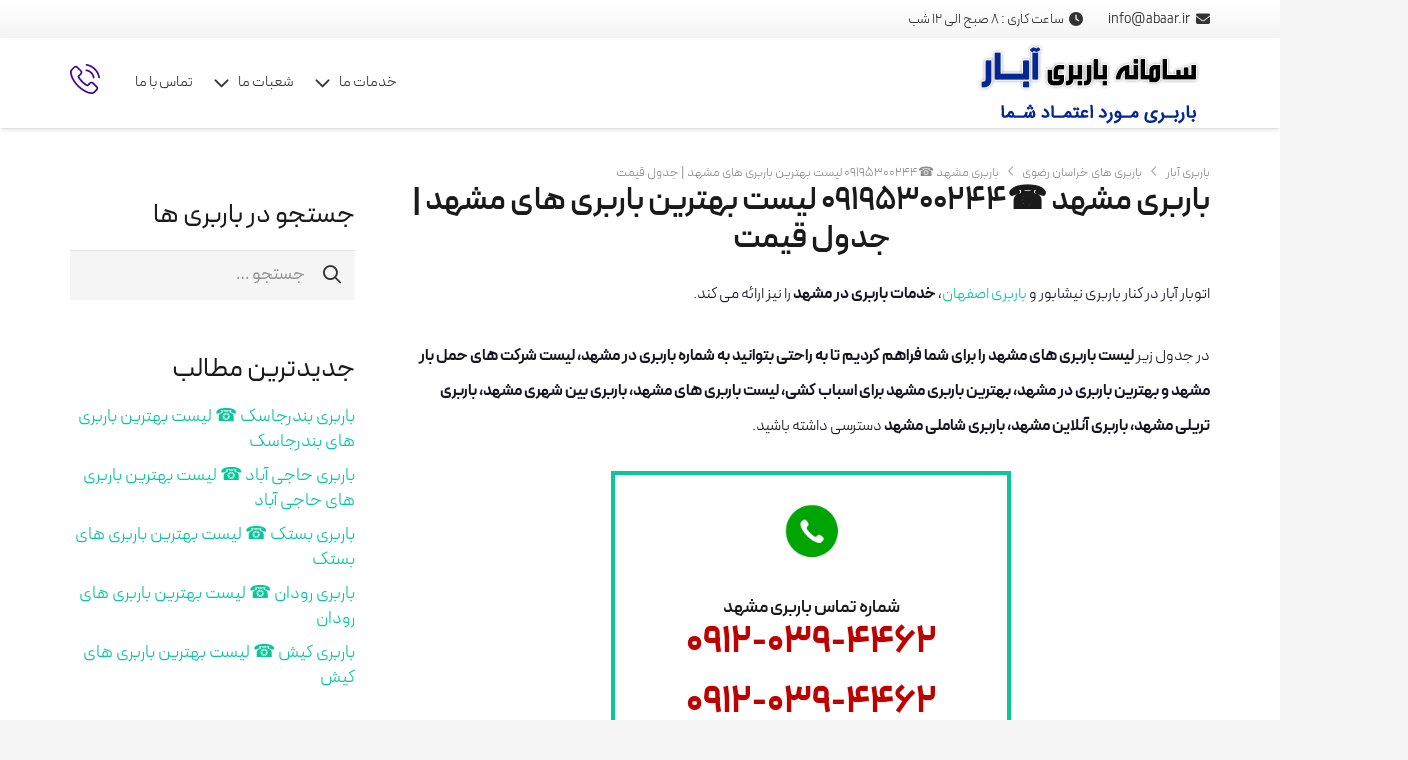

--- FILE ---
content_type: text/html; charset=UTF-8
request_url: https://abaar.ir/%D8%A8%D8%A7%D8%B1%D8%A8%D8%B1%DB%8C-%D8%AF%D8%B1-%D9%85%D8%B4%D9%87%D8%AF/
body_size: 29025
content:
<!DOCTYPE HTML>
<html dir="rtl" lang="fa-IR">
<head>
	<meta charset="UTF-8">
	<meta name='robots' content='index, follow, max-image-preview:large, max-snippet:-1, max-video-preview:-1' />

<!-- Google Tag Manager for WordPress by gtm4wp.com -->
<script data-cfasync="false" data-pagespeed-no-defer>
	var gtm4wp_datalayer_name = "dataLayer";
	var dataLayer = dataLayer || [];
</script>
<!-- End Google Tag Manager for WordPress by gtm4wp.com -->
	<!-- This site is optimized with the Yoast SEO plugin v26.7 - https://yoast.com/wordpress/plugins/seo/ -->
	<title>باربری مشهد ☎️09195300244 لیست بهترین باربری های مشهد | جدول قیمت</title>
	<meta name="description" content="باربری در مشهد، اتوبار در مشهد، حمل اثاثیه منزل در مشهد، اسباب کشی در مشهد و قیمت حمل بار مشهد توسط اتوبار آبار" />
	<link rel="canonical" href="https://abaar.ir/باربری-در-مشهد/" />
	<meta property="og:locale" content="fa_IR" />
	<meta property="og:type" content="article" />
	<meta property="og:title" content="باربری مشهد ☎️09195300244 لیست بهترین باربری های مشهد | جدول قیمت" />
	<meta property="og:description" content="باربری در مشهد، اتوبار در مشهد، حمل اثاثیه منزل در مشهد، اسباب کشی در مشهد و قیمت حمل بار مشهد توسط اتوبار آبار" />
	<meta property="og:url" content="https://abaar.ir/باربری-در-مشهد/" />
	<meta property="og:site_name" content="آبار" />
	<meta property="article:published_time" content="2023-06-30T20:30:00+00:00" />
	<meta property="article:modified_time" content="2023-08-21T11:52:55+00:00" />
	<meta property="og:image" content="https://abaar.ir/wp-content/uploads/2023/07/15248640_326.jpg" />
	<meta name="author" content="یاسین" />
	<meta name="twitter:card" content="summary_large_image" />
	<meta name="twitter:label1" content="نوشته‌شده بدست" />
	<meta name="twitter:data1" content="یاسین" />
	<meta name="twitter:label2" content="زمان تقریبی برای خواندن" />
	<meta name="twitter:data2" content="11 دقیقه" />
	<script type="application/ld+json" class="yoast-schema-graph">{"@context":"https://schema.org","@graph":[{"@type":"Article","@id":"https://abaar.ir/%d8%a8%d8%a7%d8%b1%d8%a8%d8%b1%db%8c-%d8%af%d8%b1-%d9%85%d8%b4%d9%87%d8%af/#article","isPartOf":{"@id":"https://abaar.ir/%d8%a8%d8%a7%d8%b1%d8%a8%d8%b1%db%8c-%d8%af%d8%b1-%d9%85%d8%b4%d9%87%d8%af/"},"author":{"name":"یاسین","@id":"https://abaar.ir/#/schema/person/4c5c34144116092214fb08cd43a3fd35"},"headline":"باربری مشهد ☎️09195300244 لیست بهترین باربری های مشهد | جدول قیمت","datePublished":"2023-06-30T20:30:00+00:00","dateModified":"2023-08-21T11:52:55+00:00","mainEntityOfPage":{"@id":"https://abaar.ir/%d8%a8%d8%a7%d8%b1%d8%a8%d8%b1%db%8c-%d8%af%d8%b1-%d9%85%d8%b4%d9%87%d8%af/"},"wordCount":38,"commentCount":0,"image":{"@id":"https://abaar.ir/%d8%a8%d8%a7%d8%b1%d8%a8%d8%b1%db%8c-%d8%af%d8%b1-%d9%85%d8%b4%d9%87%d8%af/#primaryimage"},"thumbnailUrl":"https://abaar.ir/wp-content/uploads/2023/07/15248640_326.jpg","articleSection":["باربری های خراسان رضوی"],"inLanguage":"fa-IR","potentialAction":[{"@type":"CommentAction","name":"Comment","target":["https://abaar.ir/%d8%a8%d8%a7%d8%b1%d8%a8%d8%b1%db%8c-%d8%af%d8%b1-%d9%85%d8%b4%d9%87%d8%af/#respond"]}]},{"@type":"WebPage","@id":"https://abaar.ir/%d8%a8%d8%a7%d8%b1%d8%a8%d8%b1%db%8c-%d8%af%d8%b1-%d9%85%d8%b4%d9%87%d8%af/","url":"https://abaar.ir/%d8%a8%d8%a7%d8%b1%d8%a8%d8%b1%db%8c-%d8%af%d8%b1-%d9%85%d8%b4%d9%87%d8%af/","name":"باربری مشهد ☎️09195300244 لیست بهترین باربری های مشهد | جدول قیمت","isPartOf":{"@id":"https://abaar.ir/#website"},"primaryImageOfPage":{"@id":"https://abaar.ir/%d8%a8%d8%a7%d8%b1%d8%a8%d8%b1%db%8c-%d8%af%d8%b1-%d9%85%d8%b4%d9%87%d8%af/#primaryimage"},"image":{"@id":"https://abaar.ir/%d8%a8%d8%a7%d8%b1%d8%a8%d8%b1%db%8c-%d8%af%d8%b1-%d9%85%d8%b4%d9%87%d8%af/#primaryimage"},"thumbnailUrl":"https://abaar.ir/wp-content/uploads/2023/07/15248640_326.jpg","datePublished":"2023-06-30T20:30:00+00:00","dateModified":"2023-08-21T11:52:55+00:00","author":{"@id":"https://abaar.ir/#/schema/person/4c5c34144116092214fb08cd43a3fd35"},"description":"باربری در مشهد، اتوبار در مشهد، حمل اثاثیه منزل در مشهد، اسباب کشی در مشهد و قیمت حمل بار مشهد توسط اتوبار آبار","breadcrumb":{"@id":"https://abaar.ir/%d8%a8%d8%a7%d8%b1%d8%a8%d8%b1%db%8c-%d8%af%d8%b1-%d9%85%d8%b4%d9%87%d8%af/#breadcrumb"},"inLanguage":"fa-IR","potentialAction":[{"@type":"ReadAction","target":["https://abaar.ir/%d8%a8%d8%a7%d8%b1%d8%a8%d8%b1%db%8c-%d8%af%d8%b1-%d9%85%d8%b4%d9%87%d8%af/"]}]},{"@type":"ImageObject","inLanguage":"fa-IR","@id":"https://abaar.ir/%d8%a8%d8%a7%d8%b1%d8%a8%d8%b1%db%8c-%d8%af%d8%b1-%d9%85%d8%b4%d9%87%d8%af/#primaryimage","url":"https://abaar.ir/wp-content/uploads/2023/07/15248640_326.jpg","contentUrl":"https://abaar.ir/wp-content/uploads/2023/07/15248640_326.jpg","width":586,"height":563},{"@type":"BreadcrumbList","@id":"https://abaar.ir/%d8%a8%d8%a7%d8%b1%d8%a8%d8%b1%db%8c-%d8%af%d8%b1-%d9%85%d8%b4%d9%87%d8%af/#breadcrumb","itemListElement":[{"@type":"ListItem","position":1,"name":"خانه","item":"https://abaar.ir/"},{"@type":"ListItem","position":2,"name":"باربری مشهد ☎️09195300244 لیست بهترین باربری های مشهد | جدول قیمت"}]},{"@type":"WebSite","@id":"https://abaar.ir/#website","url":"https://abaar.ir/","name":"آبار","description":"سامانه باربری آبار","potentialAction":[{"@type":"SearchAction","target":{"@type":"EntryPoint","urlTemplate":"https://abaar.ir/?s={search_term_string}"},"query-input":{"@type":"PropertyValueSpecification","valueRequired":true,"valueName":"search_term_string"}}],"inLanguage":"fa-IR"},{"@type":"Person","@id":"https://abaar.ir/#/schema/person/4c5c34144116092214fb08cd43a3fd35","name":"یاسین","sameAs":["یاسین تقی زاده"]}]}</script>
	<!-- / Yoast SEO plugin. -->


<link rel="alternate" type="application/rss+xml" title="آبار &raquo; خوراک" href="https://abaar.ir/feed/" />
<link rel="alternate" type="application/rss+xml" title="آبار &raquo; خوراک دیدگاه‌ها" href="https://abaar.ir/comments/feed/" />
<link rel="alternate" type="application/rss+xml" title="آبار &raquo; باربری مشهد ☎️09195300244 لیست بهترین باربری های مشهد | جدول قیمت خوراک دیدگاه‌ها" href="https://abaar.ir/%d8%a8%d8%a7%d8%b1%d8%a8%d8%b1%db%8c-%d8%af%d8%b1-%d9%85%d8%b4%d9%87%d8%af/feed/" />
<link rel="alternate" title="oEmbed (JSON)" type="application/json+oembed" href="https://abaar.ir/wp-json/oembed/1.0/embed?url=https%3A%2F%2Fabaar.ir%2F%25d8%25a8%25d8%25a7%25d8%25b1%25d8%25a8%25d8%25b1%25db%258c-%25d8%25af%25d8%25b1-%25d9%2585%25d8%25b4%25d9%2587%25d8%25af%2F" />
<link rel="alternate" title="oEmbed (XML)" type="text/xml+oembed" href="https://abaar.ir/wp-json/oembed/1.0/embed?url=https%3A%2F%2Fabaar.ir%2F%25d8%25a8%25d8%25a7%25d8%25b1%25d8%25a8%25d8%25b1%25db%258c-%25d8%25af%25d8%25b1-%25d9%2585%25d8%25b4%25d9%2587%25d8%25af%2F&#038;format=xml" />
<meta name="viewport" content="width=device-width, initial-scale=1">
<meta name="SKYPE_TOOLBAR" content="SKYPE_TOOLBAR_PARSER_COMPATIBLE">
<meta name="theme-color" content="#430492">
<style id='wp-img-auto-sizes-contain-inline-css'>
img:is([sizes=auto i],[sizes^="auto," i]){contain-intrinsic-size:3000px 1500px}
/*# sourceURL=wp-img-auto-sizes-contain-inline-css */
</style>

<link rel='stylesheet' id='dashicons-css' href='https://abaar.ir/wp-includes/css/dashicons.min.css?ver=6.9' media='all' />
<link rel='stylesheet' id='post-views-counter-frontend-css' href='https://abaar.ir/wp-content/plugins/post-views-counter/css/frontend.css?ver=1.6.1' media='all' />
<style id='wp-emoji-styles-inline-css'>

	img.wp-smiley, img.emoji {
		display: inline !important;
		border: none !important;
		box-shadow: none !important;
		height: 1em !important;
		width: 1em !important;
		margin: 0 0.07em !important;
		vertical-align: -0.1em !important;
		background: none !important;
		padding: 0 !important;
	}
/*# sourceURL=wp-emoji-styles-inline-css */
</style>
<link rel='stylesheet' id='us-style-css' href='https://abaar.ir/wp-content/themes/Impreza/css/style.min.css?ver=8.33.2' media='all' />
<link rel='stylesheet' id='us-rtl-css' href='https://abaar.ir/wp-content/themes/Impreza/common/css/rtl.min.css?ver=8.33.2' media='all' />
<link rel="https://api.w.org/" href="https://abaar.ir/wp-json/" /><link rel="alternate" title="JSON" type="application/json" href="https://abaar.ir/wp-json/wp/v2/posts/5965" /><link rel="EditURI" type="application/rsd+xml" title="RSD" href="https://abaar.ir/xmlrpc.php?rsd" />
<link rel="stylesheet" href="https://abaar.ir/wp-content/themes/Impreza/rtl.css" media="screen" /><meta name="generator" content="WordPress 6.9" />
<link rel='shortlink' href='https://abaar.ir/?p=5965' />

<!-- Google Tag Manager for WordPress by gtm4wp.com -->
<!-- GTM Container placement set to footer -->
<script data-cfasync="false" data-pagespeed-no-defer>
	var dataLayer_content = {"pagePostType":"post","pagePostType2":"single-post","pageCategory":["%d8%a8%d8%a7%d8%b1%d8%a8%d8%b1%db%8c-%d8%ae%d8%b1%d8%a7%d8%b3%d8%a7%d9%86-%d8%b1%d8%b6%d9%88%db%8c"],"pagePostAuthor":"یاسین"};
	dataLayer.push( dataLayer_content );
</script>
<script data-cfasync="false" data-pagespeed-no-defer>
(function(w,d,s,l,i){w[l]=w[l]||[];w[l].push({'gtm.start':
new Date().getTime(),event:'gtm.js'});var f=d.getElementsByTagName(s)[0],
j=d.createElement(s),dl=l!='dataLayer'?'&l='+l:'';j.async=true;j.src=
'//www.googletagmanager.com/gtm.js?id='+i+dl;f.parentNode.insertBefore(j,f);
})(window,document,'script','dataLayer','GTM-PCNJ7TCQ');
</script>
<!-- End Google Tag Manager for WordPress by gtm4wp.com -->		<script id="us_add_no_touch">
			if ( ! /Android|webOS|iPhone|iPad|iPod|BlackBerry|IEMobile|Opera Mini/i.test( navigator.userAgent ) ) {
				document.documentElement.classList.add( "no-touch" );
			}
		</script>
				<script id="us_color_scheme_switch_class">
			if ( document.cookie.includes( "us_color_scheme_switch_is_on=true" ) ) {
				document.documentElement.classList.add( "us-color-scheme-on" );
			}
		</script>
		<style>.recentcomments a{display:inline !important;padding:0 !important;margin:0 !important;}</style><link rel="icon" href="https://abaar.ir/wp-content/uploads/2025/02/abaar-fav-1-150x150.png" sizes="32x32" />
<link rel="icon" href="https://abaar.ir/wp-content/uploads/2025/02/abaar-fav-1.png" sizes="192x192" />
<link rel="apple-touch-icon" href="https://abaar.ir/wp-content/uploads/2025/02/abaar-fav-1.png" />
<meta name="msapplication-TileImage" content="https://abaar.ir/wp-content/uploads/2025/02/abaar-fav-1.png" />


<style>
    .table-responsive table{
        border-collapse: collapse;
        border-spacing: 0;
        table-layout: auto;
        padding: 0;
        width: 100%;
        max-width: 100%;
        margin: 0 auto 20px auto;
    }

    .table-responsive {
        overflow-x: auto;
        min-height: 0.01%;
        margin-bottom: 20px;
    }

    .table-responsive::-webkit-scrollbar {
        width: 10px;
        height: 10px;
    }
    .table-responsive::-webkit-scrollbar-thumb {
        background: #dddddd;
        border-radius: 2px;
    }
    .table-responsive::-webkit-scrollbar-track-piece {
        background: #fff;
    }

    @media (max-width: 992px) {
        .table-responsive table{
            width: auto!important;
            margin:0 auto 15px auto!important;
        }
    }

    @media screen and (max-width: 767px) {
        .table-responsive {
            width: 100%;
            margin-bottom: 15px;
            overflow-y: hidden;
            -ms-overflow-style: -ms-autohiding-scrollbar;
        }
        .table-responsive::-webkit-scrollbar {
            width: 5px;
            height: 5px;
        }

    }


    @media screen and (min-width: 1200px) {
        .table-responsive .table {
            max-width: 100%!important;
        }
    }
    .wprt-container .table > thead > tr > th,
    .wprt-container .table > tbody > tr > th,
    .wprt-container .table > tfoot > tr > th,
    .wprt-container .table > thead > tr > td,
    .wprt-container .table > tbody > tr > td,
    .wprt-container .table > tfoot > tr > td,
    .wprt-container .table > tr > td{
        border: 1px solid #dddddd!important;
    }

    .wprt-container .table > thead > tr > th,
    .wprt-container .table > tbody > tr > th,
    .wprt-container .table > tfoot > tr > th,
    .wprt-container .table > thead > tr > td,
    .wprt-container .table > tbody > tr > td,
    .wprt-container .table > tfoot > tr > td,
    .wprt-container .table > tr > td{
        padding-top: 8px!important;
        padding-right: 8px!important;
        padding-bottom: 8px!important;
        padding-left: 8px!important;
        vertical-align: middle;
        text-align: center;
    }

    .wprt-container .table-responsive .table tr:nth-child(odd) {
        background-color: #fff!important;
    }

    .wprt-container .table-responsive .table tr:nth-child(even){
        background-color: #f9f9f9!important;
    }

    .wprt-container .table-responsive .table thead+tbody tr:nth-child(even) {
        background-color: #fff!important;
    }

    .wprt-container .table-responsive .table thead+tbody tr:nth-child(odd){
        background-color: #f9f9f9!important;
    }
    
    
    .table-responsive table p {
        margin: 0!important;
        padding: 0!important;
    }

    .table-responsive table tbody tr td, .table-responsive table tbody tr th{
        background-color: inherit!important;
    }

</style>

    		<style id="us-icon-fonts">@font-face{font-display:block;font-style:normal;font-family:"fontawesome";font-weight:900;src:url("https://abaar.ir/wp-content/themes/Impreza/fonts/fa-solid-900.woff2?ver=8.33.2") format("woff2")}.fas{font-family:"fontawesome";font-weight:900}@font-face{font-display:block;font-style:normal;font-family:"fontawesome";font-weight:400;src:url("https://abaar.ir/wp-content/themes/Impreza/fonts/fa-regular-400.woff2?ver=8.33.2") format("woff2")}.far{font-family:"fontawesome";font-weight:400}@font-face{font-display:block;font-style:normal;font-family:"fontawesome";font-weight:300;src:url("https://abaar.ir/wp-content/themes/Impreza/fonts/fa-light-300.woff2?ver=8.33.2") format("woff2")}.fal{font-family:"fontawesome";font-weight:300}@font-face{font-display:block;font-style:normal;font-family:"Font Awesome 5 Duotone";font-weight:900;src:url("https://abaar.ir/wp-content/themes/Impreza/fonts/fa-duotone-900.woff2?ver=8.33.2") format("woff2")}.fad{font-family:"Font Awesome 5 Duotone";font-weight:900}.fad{position:relative}.fad:before{position:absolute}.fad:after{opacity:0.4}@font-face{font-display:block;font-style:normal;font-family:"Font Awesome 5 Brands";font-weight:400;src:url("https://abaar.ir/wp-content/themes/Impreza/fonts/fa-brands-400.woff2?ver=8.33.2") format("woff2")}.fab{font-family:"Font Awesome 5 Brands";font-weight:400}@font-face{font-display:block;font-style:normal;font-family:"Material Icons";font-weight:400;src:url("https://abaar.ir/wp-content/themes/Impreza/fonts/material-icons.woff2?ver=8.33.2") format("woff2")}.material-icons{font-family:"Material Icons";font-weight:400}</style>
				<style id="us-theme-options-css">:root{--color-brand:#430492;--color-header-middle-bg:#fff;--color-header-middle-bg-grad:#fff;--color-header-middle-text:#333;--color-header-middle-text-hover:#430492;--color-header-transparent-bg:transparent;--color-header-transparent-bg-grad:transparent;--color-header-transparent-text:#fff;--color-header-transparent-text-hover:#fff;--color-chrome-toolbar:#430492;--color-chrome-toolbar-grad:#430492;--color-header-top-bg:#f5f5f5;--color-header-top-bg-grad:linear-gradient(0deg,#f5f5f5,#fff);--color-header-top-text:#333;--color-header-top-text-hover:#430492;--color-header-top-transparent-bg:rgba(0,0,0,0.2);--color-header-top-transparent-bg-grad:rgba(0,0,0,0.2);--color-header-top-transparent-text:rgba(255,255,255,0.66);--color-header-top-transparent-text-hover:#fff;--color-content-bg:#fff;--color-content-bg-grad:#fff;--color-content-bg-alt:#f5f5f5;--color-content-bg-alt-grad:#f5f5f5;--color-content-border:#e8e8e8;--color-content-heading:#1a1a1a;--color-content-heading-grad:#1a1a1a;--color-content-text:#333;--color-content-link:#0ac798;--color-content-link-hover:#430492;--color-content-primary:#e95095;--color-content-primary-grad:linear-gradient(135deg,#e95095,#7049ba);--color-content-secondary:#7049ba;--color-content-secondary-grad:linear-gradient(135deg,#7049ba,#e95095);--color-content-faded:#999;--color-content-overlay:rgba(0,0,0,0.75);--color-content-overlay-grad:rgba(0,0,0,0.75);--color-alt-content-bg:#f5f5f5;--color-alt-content-bg-grad:#f5f5f5;--color-alt-content-bg-alt:#fff;--color-alt-content-bg-alt-grad:#fff;--color-alt-content-border:#ddd;--color-alt-content-heading:#1a1a1a;--color-alt-content-heading-grad:#1a1a1a;--color-alt-content-text:#333;--color-alt-content-link:#0ac798;--color-alt-content-link-hover:#430492;--color-alt-content-primary:#430492;--color-alt-content-primary-grad:#430492;--color-alt-content-secondary:#7049ba;--color-alt-content-secondary-grad:linear-gradient(135deg,#7049ba,#e95095);--color-alt-content-faded:#999;--color-alt-content-overlay:#e95095;--color-alt-content-overlay-grad:linear-gradient(135deg,#e95095,rgba(233,80,149,0.75));--color-footer-bg:#222;--color-footer-bg-grad:#222;--color-footer-bg-alt:#1a1a1a;--color-footer-bg-alt-grad:#1a1a1a;--color-footer-border:#333;--color-footer-heading:#ccc;--color-footer-heading-grad:#ccc;--color-footer-text:#999;--color-footer-link:#ccc;--color-footer-link-hover:#0ac798;--color-subfooter-bg:#1a1a1a;--color-subfooter-bg-grad:#1a1a1a;--color-subfooter-bg-alt:#222;--color-subfooter-bg-alt-grad:#222;--color-subfooter-border:#282828;--color-subfooter-heading:#ccc;--color-subfooter-heading-grad:#ccc;--color-subfooter-text:#bbb;--color-subfooter-link:#fff;--color-subfooter-link-hover:#0ac798;--color-content-primary-faded:rgba(233,80,149,0.15);--box-shadow:0 5px 15px rgba(0,0,0,.15);--box-shadow-up:0 -5px 15px rgba(0,0,0,.15);--site-canvas-width:1300px;--site-content-width:1140px;--site-sidebar-width:25%;--text-block-margin-bottom:0rem}.w-counter.color_primary .w-counter-value,.w-iconbox.color_primary.style_default .w-iconbox-icon i:not(.fad){background:var(--color-content-primary-grad);-webkit-background-clip:text;color:transparent}.w-counter.color_secondary .w-counter-value,.w-iconbox.color_secondary.style_default .w-iconbox-icon i:not(.fad){background:var(--color-content-secondary-grad);-webkit-background-clip:text;color:transparent}:root{--font-family:Georgia,serif;--font-size:18px;--line-height:28px;--font-weight:500;--bold-font-weight:700;--text-transform:none;--font-style:normal;--letter-spacing:0em;--h1-font-family:inherit;--h1-font-size:32px;--h1-line-height:1.2;--h1-font-weight:600;--h1-bold-font-weight:700;--h1-text-transform:none;--h1-font-style:normal;--h1-margin-bottom:0.6em;--h2-font-family:var(--h1-font-family);--h2-font-size:27px;--h2-line-height:1.2;--h2-font-weight:var(--h1-font-weight);--h2-bold-font-weight:var(--h1-bold-font-weight);--h2-text-transform:var(--h1-text-transform);--h2-font-style:var(--h1-font-style);--h2-margin-bottom:0.6em;--h3-font-family:var(--h1-font-family);--h3-font-size:24;--h3-line-height:1.2;--h3-font-weight:var(--h1-font-weight);--h3-bold-font-weight:var(--h1-bold-font-weight);--h3-text-transform:var(--h1-text-transform);--h3-font-style:var(--h1-font-style);--h3-margin-bottom:0.6em;--h4-font-family:var(--h1-font-family);--h4-font-size:max( 1.5rem,1.5vw );--h4-line-height:1.2;--h4-font-weight:400;--h4-bold-font-weight:var(--h1-bold-font-weight);--h4-text-transform:var(--h1-text-transform);--h4-font-style:var(--h1-font-style);--h4-margin-bottom:0.6em;--h5-font-family:var(--h1-font-family);--h5-font-size:max( 1.3rem,1.3vw );--h5-line-height:1.2;--h5-font-weight:400;--h5-bold-font-weight:var(--h1-bold-font-weight);--h5-text-transform:var(--h1-text-transform);--h5-font-style:var(--h1-font-style);--h5-margin-bottom:0.6em;--h6-font-family:var(--h1-font-family);--h6-font-size:max( 1.2rem,1.2vw );--h6-line-height:1.2;--h6-font-weight:400;--h6-bold-font-weight:var(--h1-bold-font-weight);--h6-text-transform:var(--h1-text-transform);--h6-font-style:var(--h1-font-style);--h6-margin-bottom:0.6em}@media (max-width:600px){:root{--font-size:16px}}h1{font-family:var(--h1-font-family,inherit);font-weight:var(--h1-font-weight,inherit);font-size:var(--h1-font-size,inherit);font-style:var(--h1-font-style,inherit);line-height:var(--h1-line-height,1.4);letter-spacing:var(--h1-letter-spacing,inherit);text-transform:var(--h1-text-transform,inherit);margin-bottom:var(--h1-margin-bottom,1.5rem)}h1>strong{font-weight:var(--h1-bold-font-weight,bold)}h2{font-family:var(--h2-font-family,inherit);font-weight:var(--h2-font-weight,inherit);font-size:var(--h2-font-size,inherit);font-style:var(--h2-font-style,inherit);line-height:var(--h2-line-height,1.4);letter-spacing:var(--h2-letter-spacing,inherit);text-transform:var(--h2-text-transform,inherit);margin-bottom:var(--h2-margin-bottom,1.5rem)}h2>strong{font-weight:var(--h2-bold-font-weight,bold)}h3{font-family:var(--h3-font-family,inherit);font-weight:var(--h3-font-weight,inherit);font-size:var(--h3-font-size,inherit);font-style:var(--h3-font-style,inherit);line-height:var(--h3-line-height,1.4);letter-spacing:var(--h3-letter-spacing,inherit);text-transform:var(--h3-text-transform,inherit);margin-bottom:var(--h3-margin-bottom,1.5rem)}h3>strong{font-weight:var(--h3-bold-font-weight,bold)}h4{font-family:var(--h4-font-family,inherit);font-weight:var(--h4-font-weight,inherit);font-size:var(--h4-font-size,inherit);font-style:var(--h4-font-style,inherit);line-height:var(--h4-line-height,1.4);letter-spacing:var(--h4-letter-spacing,inherit);text-transform:var(--h4-text-transform,inherit);margin-bottom:var(--h4-margin-bottom,1.5rem)}h4>strong{font-weight:var(--h4-bold-font-weight,bold)}h5{font-family:var(--h5-font-family,inherit);font-weight:var(--h5-font-weight,inherit);font-size:var(--h5-font-size,inherit);font-style:var(--h5-font-style,inherit);line-height:var(--h5-line-height,1.4);letter-spacing:var(--h5-letter-spacing,inherit);text-transform:var(--h5-text-transform,inherit);margin-bottom:var(--h5-margin-bottom,1.5rem)}h5>strong{font-weight:var(--h5-bold-font-weight,bold)}h6{font-family:var(--h6-font-family,inherit);font-weight:var(--h6-font-weight,inherit);font-size:var(--h6-font-size,inherit);font-style:var(--h6-font-style,inherit);line-height:var(--h6-line-height,1.4);letter-spacing:var(--h6-letter-spacing,inherit);text-transform:var(--h6-text-transform,inherit);margin-bottom:var(--h6-margin-bottom,1.5rem)}h6>strong{font-weight:var(--h6-bold-font-weight,bold)}body{background:var(--color-content-bg-alt)}@media (max-width:1230px){.l-main .aligncenter{max-width:calc(100vw - 5rem)}}@media (min-width:1381px){body.usb_preview .hide_on_default{opacity:0.25!important}.vc_hidden-lg,body:not(.usb_preview) .hide_on_default{display:none!important}.default_align_left{text-align:left;justify-content:flex-start}.default_align_right{text-align:right;justify-content:flex-end}.default_align_center{text-align:center;justify-content:center}.w-hwrapper.default_align_center>*{margin-left:calc( var(--hwrapper-gap,1.2rem) / 2 );margin-right:calc( var(--hwrapper-gap,1.2rem) / 2 )}.default_align_justify{justify-content:space-between}.w-hwrapper>.default_align_justify,.default_align_justify>.w-btn{width:100%}}@media (min-width:1025px) and (max-width:1380px){body.usb_preview .hide_on_laptops{opacity:0.25!important}.vc_hidden-md,body:not(.usb_preview) .hide_on_laptops{display:none!important}.laptops_align_left{text-align:left;justify-content:flex-start}.laptops_align_right{text-align:right;justify-content:flex-end}.laptops_align_center{text-align:center;justify-content:center}.w-hwrapper.laptops_align_center>*{margin-left:calc( var(--hwrapper-gap,1.2rem) / 2 );margin-right:calc( var(--hwrapper-gap,1.2rem) / 2 )}.laptops_align_justify{justify-content:space-between}.w-hwrapper>.laptops_align_justify,.laptops_align_justify>.w-btn{width:100%}.g-cols.via_grid[style*="--laptops-columns-gap"]{gap:var(--laptops-columns-gap,3rem)}}@media (min-width:601px) and (max-width:1024px){body.usb_preview .hide_on_tablets{opacity:0.25!important}.vc_hidden-sm,body:not(.usb_preview) .hide_on_tablets{display:none!important}.tablets_align_left{text-align:left;justify-content:flex-start}.tablets_align_right{text-align:right;justify-content:flex-end}.tablets_align_center{text-align:center;justify-content:center}.w-hwrapper.tablets_align_center>*{margin-left:calc( var(--hwrapper-gap,1.2rem) / 2 );margin-right:calc( var(--hwrapper-gap,1.2rem) / 2 )}.tablets_align_justify{justify-content:space-between}.w-hwrapper>.tablets_align_justify,.tablets_align_justify>.w-btn{width:100%}.g-cols.via_grid[style*="--tablets-columns-gap"]{gap:var(--tablets-columns-gap,3rem)}}@media (max-width:600px){body.usb_preview .hide_on_mobiles{opacity:0.25!important}.vc_hidden-xs,body:not(.usb_preview) .hide_on_mobiles{display:none!important}.mobiles_align_left{text-align:left;justify-content:flex-start}.mobiles_align_right{text-align:right;justify-content:flex-end}.mobiles_align_center{text-align:center;justify-content:center}.w-hwrapper.mobiles_align_center>*{margin-left:calc( var(--hwrapper-gap,1.2rem) / 2 );margin-right:calc( var(--hwrapper-gap,1.2rem) / 2 )}.mobiles_align_justify{justify-content:space-between}.w-hwrapper>.mobiles_align_justify,.mobiles_align_justify>.w-btn{width:100%}.w-hwrapper.stack_on_mobiles{display:block}.w-hwrapper.stack_on_mobiles>:not(script){display:block;margin:0 0 var(--hwrapper-gap,1.2rem)}.w-hwrapper.stack_on_mobiles>:last-child{margin-bottom:0}.g-cols.via_grid[style*="--mobiles-columns-gap"]{gap:var(--mobiles-columns-gap,1.5rem)}}@media (max-width:1380px){.g-cols.laptops-cols_1{grid-template-columns:100%}.g-cols.laptops-cols_1.reversed>div:last-of-type{order:-1}.g-cols.laptops-cols_2{grid-template-columns:repeat(2,1fr)}.g-cols.laptops-cols_3{grid-template-columns:repeat(3,1fr)}.g-cols.laptops-cols_4{grid-template-columns:repeat(4,1fr)}.g-cols.laptops-cols_5{grid-template-columns:repeat(5,1fr)}.g-cols.laptops-cols_6{grid-template-columns:repeat(6,1fr)}.g-cols.laptops-cols_1-2{grid-template-columns:1fr 2fr}.g-cols.laptops-cols_2-1{grid-template-columns:2fr 1fr}.g-cols.laptops-cols_2-3{grid-template-columns:2fr 3fr}.g-cols.laptops-cols_3-2{grid-template-columns:3fr 2fr}.g-cols.laptops-cols_1-3{grid-template-columns:1fr 3fr}.g-cols.laptops-cols_3-1{grid-template-columns:3fr 1fr}.g-cols.laptops-cols_1-4{grid-template-columns:1fr 4fr}.g-cols.laptops-cols_4-1{grid-template-columns:4fr 1fr}.g-cols.laptops-cols_1-5{grid-template-columns:1fr 5fr}.g-cols.laptops-cols_5-1{grid-template-columns:5fr 1fr}.g-cols.laptops-cols_1-2-1{grid-template-columns:1fr 2fr 1fr}.g-cols.laptops-cols_1-3-1{grid-template-columns:1fr 3fr 1fr}.g-cols.laptops-cols_1-4-1{grid-template-columns:1fr 4fr 1fr}}@media (max-width:1024px){.g-cols.tablets-cols_1{grid-template-columns:100%}.g-cols.tablets-cols_1.reversed>div:last-of-type{order:-1}.g-cols.tablets-cols_2{grid-template-columns:repeat(2,1fr)}.g-cols.tablets-cols_3{grid-template-columns:repeat(3,1fr)}.g-cols.tablets-cols_4{grid-template-columns:repeat(4,1fr)}.g-cols.tablets-cols_5{grid-template-columns:repeat(5,1fr)}.g-cols.tablets-cols_6{grid-template-columns:repeat(6,1fr)}.g-cols.tablets-cols_1-2{grid-template-columns:1fr 2fr}.g-cols.tablets-cols_2-1{grid-template-columns:2fr 1fr}.g-cols.tablets-cols_2-3{grid-template-columns:2fr 3fr}.g-cols.tablets-cols_3-2{grid-template-columns:3fr 2fr}.g-cols.tablets-cols_1-3{grid-template-columns:1fr 3fr}.g-cols.tablets-cols_3-1{grid-template-columns:3fr 1fr}.g-cols.tablets-cols_1-4{grid-template-columns:1fr 4fr}.g-cols.tablets-cols_4-1{grid-template-columns:4fr 1fr}.g-cols.tablets-cols_1-5{grid-template-columns:1fr 5fr}.g-cols.tablets-cols_5-1{grid-template-columns:5fr 1fr}.g-cols.tablets-cols_1-2-1{grid-template-columns:1fr 2fr 1fr}.g-cols.tablets-cols_1-3-1{grid-template-columns:1fr 3fr 1fr}.g-cols.tablets-cols_1-4-1{grid-template-columns:1fr 4fr 1fr}}@media (max-width:600px){.g-cols.mobiles-cols_1{grid-template-columns:100%}.g-cols.mobiles-cols_1.reversed>div:last-of-type{order:-1}.g-cols.mobiles-cols_2{grid-template-columns:repeat(2,1fr)}.g-cols.mobiles-cols_3{grid-template-columns:repeat(3,1fr)}.g-cols.mobiles-cols_4{grid-template-columns:repeat(4,1fr)}.g-cols.mobiles-cols_5{grid-template-columns:repeat(5,1fr)}.g-cols.mobiles-cols_6{grid-template-columns:repeat(6,1fr)}.g-cols.mobiles-cols_1-2{grid-template-columns:1fr 2fr}.g-cols.mobiles-cols_2-1{grid-template-columns:2fr 1fr}.g-cols.mobiles-cols_2-3{grid-template-columns:2fr 3fr}.g-cols.mobiles-cols_3-2{grid-template-columns:3fr 2fr}.g-cols.mobiles-cols_1-3{grid-template-columns:1fr 3fr}.g-cols.mobiles-cols_3-1{grid-template-columns:3fr 1fr}.g-cols.mobiles-cols_1-4{grid-template-columns:1fr 4fr}.g-cols.mobiles-cols_4-1{grid-template-columns:4fr 1fr}.g-cols.mobiles-cols_1-5{grid-template-columns:1fr 5fr}.g-cols.mobiles-cols_5-1{grid-template-columns:5fr 1fr}.g-cols.mobiles-cols_1-2-1{grid-template-columns:1fr 2fr 1fr}.g-cols.mobiles-cols_1-3-1{grid-template-columns:1fr 3fr 1fr}.g-cols.mobiles-cols_1-4-1{grid-template-columns:1fr 4fr 1fr}.g-cols:not([style*="--columns-gap"]){gap:1.5rem}}@media (max-width:599px){.l-canvas{overflow:hidden}.g-cols.stacking_default.reversed>div:last-of-type{order:-1}.g-cols.stacking_default.via_flex>div:not([class*="vc_col-xs"]){width:100%;margin:0 0 1.5rem}.g-cols.stacking_default.via_grid.mobiles-cols_1{grid-template-columns:100%}.g-cols.stacking_default.via_flex.type_boxes>div,.g-cols.stacking_default.via_flex.reversed>div:first-child,.g-cols.stacking_default.via_flex:not(.reversed)>div:last-child,.g-cols.stacking_default.via_flex>div.has_bg_color{margin-bottom:0}.g-cols.stacking_default.via_flex.type_default>.wpb_column.stretched{margin-left:-1rem;margin-right:-1rem}.g-cols.stacking_default.via_grid.mobiles-cols_1>.wpb_column.stretched,.g-cols.stacking_default.via_flex.type_boxes>.wpb_column.stretched{margin-left:-2.5rem;margin-right:-2.5rem;width:auto}.vc_column-inner.type_sticky>.wpb_wrapper,.vc_column_container.type_sticky>.vc_column-inner{top:0!important}}@media (min-width:600px){body:not(.rtl) .l-section.for_sidebar.at_left>div>.l-sidebar,.rtl .l-section.for_sidebar.at_right>div>.l-sidebar{order:-1}.vc_column_container.type_sticky>.vc_column-inner,.vc_column-inner.type_sticky>.wpb_wrapper{position:-webkit-sticky;position:sticky}.l-section.type_sticky{position:-webkit-sticky;position:sticky;top:0;z-index:11;transition:top 0.3s cubic-bezier(.78,.13,.15,.86) 0.1s}.header_hor .l-header.post_fixed.sticky_auto_hide{z-index:12}.admin-bar .l-section.type_sticky{top:32px}.l-section.type_sticky>.l-section-h{transition:padding-top 0.3s}.header_hor .l-header.pos_fixed:not(.down)~.l-main .l-section.type_sticky:not(:first-of-type){top:var(--header-sticky-height)}.admin-bar.header_hor .l-header.pos_fixed:not(.down)~.l-main .l-section.type_sticky:not(:first-of-type){top:calc( var(--header-sticky-height) + 32px )}.header_hor .l-header.pos_fixed.sticky:not(.down)~.l-main .l-section.type_sticky:first-of-type>.l-section-h{padding-top:var(--header-sticky-height)}.header_hor.headerinpos_bottom .l-header.pos_fixed.sticky:not(.down)~.l-main .l-section.type_sticky:first-of-type>.l-section-h{padding-bottom:var(--header-sticky-height)!important}}@media screen and (min-width:1230px){.g-cols.via_flex.type_default>.wpb_column.stretched:first-of-type{margin-left:min( calc( var(--site-content-width) / 2 + 0px / 2 + 1.5rem - 50vw),-1rem )}.g-cols.via_flex.type_default>.wpb_column.stretched:last-of-type{margin-right:min( calc( var(--site-content-width) / 2 + 0px / 2 + 1.5rem - 50vw),-1rem )}.l-main .alignfull, .w-separator.width_screen,.g-cols.via_grid>.wpb_column.stretched:first-of-type,.g-cols.via_flex.type_boxes>.wpb_column.stretched:first-of-type{margin-left:min( calc( var(--site-content-width) / 2 + 0px / 2 - 50vw ),-2.5rem )}.l-main .alignfull, .w-separator.width_screen,.g-cols.via_grid>.wpb_column.stretched:last-of-type,.g-cols.via_flex.type_boxes>.wpb_column.stretched:last-of-type{margin-right:min( calc( var(--site-content-width) / 2 + 0px / 2 - 50vw ),-2.5rem )}}@media (max-width:600px){.w-form-row.for_submit[style*=btn-size-mobiles] .w-btn{font-size:var(--btn-size-mobiles)!important}}a,button,input[type=submit],.ui-slider-handle{outline:none!important}.w-toplink,.w-header-show{background:rgba(0,0,0,0.3)}.no-touch .w-toplink.active:hover,.no-touch .w-header-show:hover{background:var(--color-content-primary-grad)}button[type=submit]:not(.w-btn),input[type=submit]:not(.w-btn),.us-nav-style_1>*,.navstyle_1>.owl-nav button,.us-btn-style_1{font-size:15px;line-height:1.2!important;font-weight:500;font-style:normal;text-transform:none;letter-spacing:0em;border-radius:8px;padding:0.7em 1.2em;background:#430492;border-color:transparent;color:#ffffff!important}button[type=submit]:not(.w-btn):before,input[type=submit]:not(.w-btn),.us-nav-style_1>*:before,.navstyle_1>.owl-nav button:before,.us-btn-style_1:before{border-width:2px}.no-touch button[type=submit]:not(.w-btn):hover,.no-touch input[type=submit]:not(.w-btn):hover,.us-nav-style_1>span.current,.no-touch .us-nav-style_1>a:hover,.no-touch .navstyle_1>.owl-nav button:hover,.no-touch .us-btn-style_1:hover{background:var(--color-header-middle-bg);border-color:#430492;color:#430492!important}.us-nav-style_1>*{min-width:calc(1.2em + 2 * 0.7em)}.us-nav-style_4>*,.navstyle_4>.owl-nav button,.us-btn-style_4{font-size:17px;line-height:1.2!important;font-weight:600;font-style:normal;text-transform:none;letter-spacing:0em;border-radius:8px;padding:0.7em 1.2em;background:var(--color-header-middle-bg);border-color:#430492;color:#430492!important}.us-nav-style_4>*:before,.navstyle_4>.owl-nav button:before,.us-btn-style_4:before{border-width:1px}.us-nav-style_4>span.current,.no-touch .us-nav-style_4>a:hover,.no-touch .navstyle_4>.owl-nav button:hover,.no-touch .us-btn-style_4:hover{background:#430492;border-color:var(--color-header-middle-bg);color:var(--color-header-middle-bg)!important}.us-nav-style_4>*{min-width:calc(1.2em + 2 * 0.7em)}.us-nav-style_2>*,.navstyle_2>.owl-nav button,.us-btn-style_2{font-size:16px;line-height:1.2!important;font-weight:700;font-style:normal;text-transform:none;letter-spacing:0em;border-radius:0.3em;padding:1.0em 2.0em;background:var(--color-content-border);border-color:transparent;color:var(--color-content-text)!important}.us-nav-style_2>*:before,.navstyle_2>.owl-nav button:before,.us-btn-style_2:before{border-width:0px}.us-nav-style_2>span.current,.no-touch .us-nav-style_2>a:hover,.no-touch .navstyle_2>.owl-nav button:hover,.no-touch .us-btn-style_2:hover{background:var(--color-content-text);border-color:transparent;color:var(--color-content-bg)!important}.us-nav-style_2>*{min-width:calc(1.2em + 2 * 1.0em)}.us-nav-style_3>*,.navstyle_3>.owl-nav button,.us-btn-style_3{font-size:13px;line-height:1.20!important;font-weight:400;font-style:normal;text-transform:none;letter-spacing:0em;border-radius:3em;padding:0.6em 1em;background:var(--color-content-border);border-color:transparent;color:var(--color-content-text)!important}.us-nav-style_3>*:before,.navstyle_3>.owl-nav button:before,.us-btn-style_3:before{border-width:0px}.us-nav-style_3>span.current,.no-touch .us-nav-style_3>a:hover,.no-touch .navstyle_3>.owl-nav button:hover,.no-touch .us-btn-style_3:hover{background:var(--color-content-text);border-color:transparent;color:var(--color-content-bg)!important}.us-nav-style_3>*{min-width:calc(1.20em + 2 * 0.6em)}:root{--inputs-font-family:inherit;--inputs-font-size:1rem;--inputs-font-weight:400;--inputs-letter-spacing:0em;--inputs-text-transform:none;--inputs-height:2.8rem;--inputs-padding:0.8rem;--inputs-checkbox-size:1.5em;--inputs-border-width:0px;--inputs-border-radius:0;--inputs-background:var(--color-content-bg-alt);--inputs-border-color:var(--color-content-border);--inputs-text-color:var(--color-content-text);--inputs-box-shadow:0px 1px 0px 0px rgba(0,0,0,0.08) inset;--inputs-focus-background:var(--color-content-bg-alt);--inputs-focus-border-color:var(--color-content-border);--inputs-focus-text-color:var(--color-content-text);--inputs-focus-box-shadow:0px 0px 0px 2px var(--color-content-primary)}.color_alternate input:not([type=submit]),.color_alternate textarea,.color_alternate select,.color_alternate .move_label .w-form-row-label{background:var(--color-alt-content-bg-alt-grad)}.color_footer-top input:not([type=submit]),.color_footer-top textarea,.color_footer-top select,.color_footer-top .w-form-row.move_label .w-form-row-label{background:var(--color-subfooter-bg-alt-grad)}.color_footer-bottom input:not([type=submit]),.color_footer-bottom textarea,.color_footer-bottom select,.color_footer-bottom .w-form-row.move_label .w-form-row-label{background:var(--color-footer-bg-alt-grad)}.color_alternate input:not([type=submit]),.color_alternate textarea,.color_alternate select{border-color:var(--color-alt-content-border)}.color_footer-top input:not([type=submit]),.color_footer-top textarea,.color_footer-top select{border-color:var(--color-subfooter-border)}.color_footer-bottom input:not([type=submit]),.color_footer-bottom textarea,.color_footer-bottom select{border-color:var(--color-footer-border)}.color_alternate input:not([type=submit]),.color_alternate textarea,.color_alternate select,.color_alternate .w-form-row-field>i,.color_alternate .w-form-row-field:after,.color_alternate .widget_search form:after,.color_footer-top input:not([type=submit]),.color_footer-top textarea,.color_footer-top select,.color_footer-top .w-form-row-field>i,.color_footer-top .w-form-row-field:after,.color_footer-top .widget_search form:after,.color_footer-bottom input:not([type=submit]),.color_footer-bottom textarea,.color_footer-bottom select,.color_footer-bottom .w-form-row-field>i,.color_footer-bottom .w-form-row-field:after,.color_footer-bottom .widget_search form:after{color:inherit}.leaflet-default-icon-path{background-image:url(https://abaar.ir/wp-content/themes/Impreza/common/css/vendor/images/marker-icon.png)}</style>
				<style id="us-current-header-css"> .l-subheader.at_top,.l-subheader.at_top .w-dropdown-list,.l-subheader.at_top .type_mobile .w-nav-list.level_1{background:var(--color-header-top-bg-grad);color:var(--color-header-top-text)}.no-touch .l-subheader.at_top a:hover,.no-touch .l-header.bg_transparent .l-subheader.at_top .w-dropdown.opened a:hover{color:var(--color-header-top-text-hover)}.l-header.bg_transparent:not(.sticky) .l-subheader.at_top{background:var(--color-header-top-transparent-bg);color:var(--color-header-top-transparent-text)}.no-touch .l-header.bg_transparent:not(.sticky) .at_top .w-cart-link:hover,.no-touch .l-header.bg_transparent:not(.sticky) .at_top .w-text a:hover,.no-touch .l-header.bg_transparent:not(.sticky) .at_top .w-html a:hover,.no-touch .l-header.bg_transparent:not(.sticky) .at_top .w-nav>a:hover,.no-touch .l-header.bg_transparent:not(.sticky) .at_top .w-menu a:hover,.no-touch .l-header.bg_transparent:not(.sticky) .at_top .w-search>a:hover,.no-touch .l-header.bg_transparent:not(.sticky) .at_top .w-socials.color_text a:hover,.no-touch .l-header.bg_transparent:not(.sticky) .at_top .w-socials.color_link a:hover,.no-touch .l-header.bg_transparent:not(.sticky) .at_top .w-dropdown a:hover,.no-touch .l-header.bg_transparent:not(.sticky) .at_top .type_desktop .menu-item.level_1:hover>a{color:var(--color-header-top-transparent-text-hover)}.l-subheader.at_middle,.l-subheader.at_middle .w-dropdown-list,.l-subheader.at_middle .type_mobile .w-nav-list.level_1{background:var(--color-header-middle-bg);color:var(--color-header-middle-text)}.no-touch .l-subheader.at_middle a:hover,.no-touch .l-header.bg_transparent .l-subheader.at_middle .w-dropdown.opened a:hover{color:var(--color-header-middle-text-hover)}.l-header.bg_transparent:not(.sticky) .l-subheader.at_middle{background:var(--color-header-transparent-bg);color:var(--color-header-transparent-text)}.no-touch .l-header.bg_transparent:not(.sticky) .at_middle .w-cart-link:hover,.no-touch .l-header.bg_transparent:not(.sticky) .at_middle .w-text a:hover,.no-touch .l-header.bg_transparent:not(.sticky) .at_middle .w-html a:hover,.no-touch .l-header.bg_transparent:not(.sticky) .at_middle .w-nav>a:hover,.no-touch .l-header.bg_transparent:not(.sticky) .at_middle .w-menu a:hover,.no-touch .l-header.bg_transparent:not(.sticky) .at_middle .w-search>a:hover,.no-touch .l-header.bg_transparent:not(.sticky) .at_middle .w-socials.color_text a:hover,.no-touch .l-header.bg_transparent:not(.sticky) .at_middle .w-socials.color_link a:hover,.no-touch .l-header.bg_transparent:not(.sticky) .at_middle .w-dropdown a:hover,.no-touch .l-header.bg_transparent:not(.sticky) .at_middle .type_desktop .menu-item.level_1:hover>a{color:var(--color-header-transparent-text-hover)}.header_ver .l-header{background:var(--color-header-middle-bg);color:var(--color-header-middle-text)}@media (min-width:1381px){.hidden_for_default{display:none!important}.l-subheader.at_bottom{display:none}.l-header{position:relative;z-index:111;width:100%}.l-subheader{margin:0 auto}.l-subheader.width_full{padding-left:1.5rem;padding-right:1.5rem}.l-subheader-h{display:flex;align-items:center;position:relative;margin:0 auto;max-width:var(--site-content-width,1200px);height:inherit}.w-header-show{display:none}.l-header.pos_fixed{position:fixed;left:0}.l-header.pos_fixed:not(.notransition) .l-subheader{transition-property:transform,box-shadow,line-height,height;transition-duration:.3s;transition-timing-function:cubic-bezier(.78,.13,.15,.86)}.headerinpos_bottom.sticky_first_section .l-header.pos_fixed{position:fixed!important}.header_hor .l-header.sticky_auto_hide{transition:transform .3s cubic-bezier(.78,.13,.15,.86) .1s}.header_hor .l-header.sticky_auto_hide.down{transform:translateY(-110%)}.l-header.bg_transparent:not(.sticky) .l-subheader{box-shadow:none!important;background:none}.l-header.bg_transparent~.l-main .l-section.width_full.height_auto:first-of-type>.l-section-h{padding-top:0!important;padding-bottom:0!important}.l-header.pos_static.bg_transparent{position:absolute;left:0}.l-subheader.width_full .l-subheader-h{max-width:none!important}.l-header.shadow_thin .l-subheader.at_middle,.l-header.shadow_thin .l-subheader.at_bottom{box-shadow:0 1px 0 rgba(0,0,0,0.08)}.l-header.shadow_wide .l-subheader.at_middle,.l-header.shadow_wide .l-subheader.at_bottom{box-shadow:0 3px 5px -1px rgba(0,0,0,0.1),0 2px 1px -1px rgba(0,0,0,0.05)}.header_hor .l-subheader-cell>.w-cart{margin-left:0;margin-right:0}:root{--header-height:128px;--header-sticky-height:90px}.l-header:before{content:'128'}.l-header.sticky:before{content:'90'}.l-subheader.at_top{line-height:38px;height:38px}.l-header.sticky .l-subheader.at_top{line-height:0px;height:0px;overflow:hidden}.l-subheader.at_middle{line-height:90px;height:90px}.l-header.sticky .l-subheader.at_middle{line-height:90px;height:90px}.l-subheader.at_bottom{line-height:50px;height:50px}.l-header.sticky .l-subheader.at_bottom{line-height:50px;height:50px}.headerinpos_above .l-header.pos_fixed{overflow:hidden;transition:transform 0.3s;transform:translate3d(0,-100%,0)}.headerinpos_above .l-header.pos_fixed.sticky{overflow:visible;transform:none}.headerinpos_above .l-header.pos_fixed~.l-section>.l-section-h,.headerinpos_above .l-header.pos_fixed~.l-main .l-section:first-of-type>.l-section-h{padding-top:0!important}.headerinpos_below .l-header.pos_fixed:not(.sticky){position:absolute;top:100%}.headerinpos_below .l-header.pos_fixed~.l-main>.l-section:first-of-type>.l-section-h{padding-top:0!important}.headerinpos_below .l-header.pos_fixed~.l-main .l-section.full_height:nth-of-type(2){min-height:100vh}.headerinpos_below .l-header.pos_fixed~.l-main>.l-section:nth-of-type(2)>.l-section-h{padding-top:var(--header-height)}.headerinpos_bottom .l-header.pos_fixed:not(.sticky){position:absolute;top:100vh}.headerinpos_bottom .l-header.pos_fixed~.l-main>.l-section:first-of-type>.l-section-h{padding-top:0!important}.headerinpos_bottom .l-header.pos_fixed~.l-main>.l-section:first-of-type>.l-section-h{padding-bottom:var(--header-height)}.headerinpos_bottom .l-header.pos_fixed.bg_transparent~.l-main .l-section.valign_center:not(.height_auto):first-of-type>.l-section-h{top:calc( var(--header-height) / 2 )}.headerinpos_bottom .l-header.pos_fixed:not(.sticky) .w-cart-dropdown,.headerinpos_bottom .l-header.pos_fixed:not(.sticky) .w-nav.type_desktop .w-nav-list.level_2{bottom:100%;transform-origin:0 100%}.headerinpos_bottom .l-header.pos_fixed:not(.sticky) .w-nav.type_mobile.m_layout_dropdown .w-nav-list.level_1{top:auto;bottom:100%;box-shadow:var(--box-shadow-up)}.headerinpos_bottom .l-header.pos_fixed:not(.sticky) .w-nav.type_desktop .w-nav-list.level_3,.headerinpos_bottom .l-header.pos_fixed:not(.sticky) .w-nav.type_desktop .w-nav-list.level_4{top:auto;bottom:0;transform-origin:0 100%}.headerinpos_bottom .l-header.pos_fixed:not(.sticky) .w-dropdown-list{top:auto;bottom:-0.4em;padding-top:0.4em;padding-bottom:2.4em}.admin-bar .l-header.pos_static.bg_solid~.l-main .l-section.full_height:first-of-type{min-height:calc( 100vh - var(--header-height) - 32px )}.admin-bar .l-header.pos_fixed:not(.sticky_auto_hide)~.l-main .l-section.full_height:not(:first-of-type){min-height:calc( 100vh - var(--header-sticky-height) - 32px )}.admin-bar.headerinpos_below .l-header.pos_fixed~.l-main .l-section.full_height:nth-of-type(2){min-height:calc(100vh - 32px)}}@media (min-width:1025px) and (max-width:1380px){.hidden_for_laptops{display:none!important}.l-subheader.at_bottom{display:none}.l-header{position:relative;z-index:111;width:100%}.l-subheader{margin:0 auto}.l-subheader.width_full{padding-left:1.5rem;padding-right:1.5rem}.l-subheader-h{display:flex;align-items:center;position:relative;margin:0 auto;max-width:var(--site-content-width,1200px);height:inherit}.w-header-show{display:none}.l-header.pos_fixed{position:fixed;left:0}.l-header.pos_fixed:not(.notransition) .l-subheader{transition-property:transform,box-shadow,line-height,height;transition-duration:.3s;transition-timing-function:cubic-bezier(.78,.13,.15,.86)}.headerinpos_bottom.sticky_first_section .l-header.pos_fixed{position:fixed!important}.header_hor .l-header.sticky_auto_hide{transition:transform .3s cubic-bezier(.78,.13,.15,.86) .1s}.header_hor .l-header.sticky_auto_hide.down{transform:translateY(-110%)}.l-header.bg_transparent:not(.sticky) .l-subheader{box-shadow:none!important;background:none}.l-header.bg_transparent~.l-main .l-section.width_full.height_auto:first-of-type>.l-section-h{padding-top:0!important;padding-bottom:0!important}.l-header.pos_static.bg_transparent{position:absolute;left:0}.l-subheader.width_full .l-subheader-h{max-width:none!important}.l-header.shadow_thin .l-subheader.at_middle,.l-header.shadow_thin .l-subheader.at_bottom{box-shadow:0 1px 0 rgba(0,0,0,0.08)}.l-header.shadow_wide .l-subheader.at_middle,.l-header.shadow_wide .l-subheader.at_bottom{box-shadow:0 3px 5px -1px rgba(0,0,0,0.1),0 2px 1px -1px rgba(0,0,0,0.05)}.header_hor .l-subheader-cell>.w-cart{margin-left:0;margin-right:0}:root{--header-height:128px;--header-sticky-height:90px}.l-header:before{content:'128'}.l-header.sticky:before{content:'90'}.l-subheader.at_top{line-height:38px;height:38px}.l-header.sticky .l-subheader.at_top{line-height:0px;height:0px;overflow:hidden}.l-subheader.at_middle{line-height:90px;height:90px}.l-header.sticky .l-subheader.at_middle{line-height:90px;height:90px}.l-subheader.at_bottom{line-height:50px;height:50px}.l-header.sticky .l-subheader.at_bottom{line-height:50px;height:50px}.headerinpos_above .l-header.pos_fixed{overflow:hidden;transition:transform 0.3s;transform:translate3d(0,-100%,0)}.headerinpos_above .l-header.pos_fixed.sticky{overflow:visible;transform:none}.headerinpos_above .l-header.pos_fixed~.l-section>.l-section-h,.headerinpos_above .l-header.pos_fixed~.l-main .l-section:first-of-type>.l-section-h{padding-top:0!important}.headerinpos_below .l-header.pos_fixed:not(.sticky){position:absolute;top:100%}.headerinpos_below .l-header.pos_fixed~.l-main>.l-section:first-of-type>.l-section-h{padding-top:0!important}.headerinpos_below .l-header.pos_fixed~.l-main .l-section.full_height:nth-of-type(2){min-height:100vh}.headerinpos_below .l-header.pos_fixed~.l-main>.l-section:nth-of-type(2)>.l-section-h{padding-top:var(--header-height)}.headerinpos_bottom .l-header.pos_fixed:not(.sticky){position:absolute;top:100vh}.headerinpos_bottom .l-header.pos_fixed~.l-main>.l-section:first-of-type>.l-section-h{padding-top:0!important}.headerinpos_bottom .l-header.pos_fixed~.l-main>.l-section:first-of-type>.l-section-h{padding-bottom:var(--header-height)}.headerinpos_bottom .l-header.pos_fixed.bg_transparent~.l-main .l-section.valign_center:not(.height_auto):first-of-type>.l-section-h{top:calc( var(--header-height) / 2 )}.headerinpos_bottom .l-header.pos_fixed:not(.sticky) .w-cart-dropdown,.headerinpos_bottom .l-header.pos_fixed:not(.sticky) .w-nav.type_desktop .w-nav-list.level_2{bottom:100%;transform-origin:0 100%}.headerinpos_bottom .l-header.pos_fixed:not(.sticky) .w-nav.type_mobile.m_layout_dropdown .w-nav-list.level_1{top:auto;bottom:100%;box-shadow:var(--box-shadow-up)}.headerinpos_bottom .l-header.pos_fixed:not(.sticky) .w-nav.type_desktop .w-nav-list.level_3,.headerinpos_bottom .l-header.pos_fixed:not(.sticky) .w-nav.type_desktop .w-nav-list.level_4{top:auto;bottom:0;transform-origin:0 100%}.headerinpos_bottom .l-header.pos_fixed:not(.sticky) .w-dropdown-list{top:auto;bottom:-0.4em;padding-top:0.4em;padding-bottom:2.4em}.admin-bar .l-header.pos_static.bg_solid~.l-main .l-section.full_height:first-of-type{min-height:calc( 100vh - var(--header-height) - 32px )}.admin-bar .l-header.pos_fixed:not(.sticky_auto_hide)~.l-main .l-section.full_height:not(:first-of-type){min-height:calc( 100vh - var(--header-sticky-height) - 32px )}.admin-bar.headerinpos_below .l-header.pos_fixed~.l-main .l-section.full_height:nth-of-type(2){min-height:calc(100vh - 32px)}}@media (min-width:601px) and (max-width:1024px){.hidden_for_tablets{display:none!important}.l-subheader.at_top{display:none}.l-subheader.at_bottom{display:none}.l-header{position:relative;z-index:111;width:100%}.l-subheader{margin:0 auto}.l-subheader.width_full{padding-left:1.5rem;padding-right:1.5rem}.l-subheader-h{display:flex;align-items:center;position:relative;margin:0 auto;max-width:var(--site-content-width,1200px);height:inherit}.w-header-show{display:none}.l-header.pos_fixed{position:fixed;left:0}.l-header.pos_fixed:not(.notransition) .l-subheader{transition-property:transform,box-shadow,line-height,height;transition-duration:.3s;transition-timing-function:cubic-bezier(.78,.13,.15,.86)}.headerinpos_bottom.sticky_first_section .l-header.pos_fixed{position:fixed!important}.header_hor .l-header.sticky_auto_hide{transition:transform .3s cubic-bezier(.78,.13,.15,.86) .1s}.header_hor .l-header.sticky_auto_hide.down{transform:translateY(-110%)}.l-header.bg_transparent:not(.sticky) .l-subheader{box-shadow:none!important;background:none}.l-header.bg_transparent~.l-main .l-section.width_full.height_auto:first-of-type>.l-section-h{padding-top:0!important;padding-bottom:0!important}.l-header.pos_static.bg_transparent{position:absolute;left:0}.l-subheader.width_full .l-subheader-h{max-width:none!important}.l-header.shadow_thin .l-subheader.at_middle,.l-header.shadow_thin .l-subheader.at_bottom{box-shadow:0 1px 0 rgba(0,0,0,0.08)}.l-header.shadow_wide .l-subheader.at_middle,.l-header.shadow_wide .l-subheader.at_bottom{box-shadow:0 3px 5px -1px rgba(0,0,0,0.1),0 2px 1px -1px rgba(0,0,0,0.05)}.header_hor .l-subheader-cell>.w-cart{margin-left:0;margin-right:0}:root{--header-height:80px;--header-sticky-height:50px}.l-header:before{content:'80'}.l-header.sticky:before{content:'50'}.l-subheader.at_top{line-height:40px;height:40px}.l-header.sticky .l-subheader.at_top{line-height:40px;height:40px}.l-subheader.at_middle{line-height:80px;height:80px}.l-header.sticky .l-subheader.at_middle{line-height:50px;height:50px}.l-subheader.at_bottom{line-height:50px;height:50px}.l-header.sticky .l-subheader.at_bottom{line-height:50px;height:50px}}@media (max-width:600px){.hidden_for_mobiles{display:none!important}.l-subheader.at_top{display:none}.l-subheader.at_bottom{display:none}.l-header{position:relative;z-index:111;width:100%}.l-subheader{margin:0 auto}.l-subheader.width_full{padding-left:1.5rem;padding-right:1.5rem}.l-subheader-h{display:flex;align-items:center;position:relative;margin:0 auto;max-width:var(--site-content-width,1200px);height:inherit}.w-header-show{display:none}.l-header.pos_fixed{position:fixed;left:0}.l-header.pos_fixed:not(.notransition) .l-subheader{transition-property:transform,box-shadow,line-height,height;transition-duration:.3s;transition-timing-function:cubic-bezier(.78,.13,.15,.86)}.headerinpos_bottom.sticky_first_section .l-header.pos_fixed{position:fixed!important}.header_hor .l-header.sticky_auto_hide{transition:transform .3s cubic-bezier(.78,.13,.15,.86) .1s}.header_hor .l-header.sticky_auto_hide.down{transform:translateY(-110%)}.l-header.bg_transparent:not(.sticky) .l-subheader{box-shadow:none!important;background:none}.l-header.bg_transparent~.l-main .l-section.width_full.height_auto:first-of-type>.l-section-h{padding-top:0!important;padding-bottom:0!important}.l-header.pos_static.bg_transparent{position:absolute;left:0}.l-subheader.width_full .l-subheader-h{max-width:none!important}.l-header.shadow_thin .l-subheader.at_middle,.l-header.shadow_thin .l-subheader.at_bottom{box-shadow:0 1px 0 rgba(0,0,0,0.08)}.l-header.shadow_wide .l-subheader.at_middle,.l-header.shadow_wide .l-subheader.at_bottom{box-shadow:0 3px 5px -1px rgba(0,0,0,0.1),0 2px 1px -1px rgba(0,0,0,0.05)}.header_hor .l-subheader-cell>.w-cart{margin-left:0;margin-right:0}:root{--header-height:50px;--header-sticky-height:50px}.l-header:before{content:'50'}.l-header.sticky:before{content:'50'}.l-subheader.at_top{line-height:40px;height:40px}.l-header.sticky .l-subheader.at_top{line-height:40px;height:40px}.l-subheader.at_middle{line-height:50px;height:50px}.l-header.sticky .l-subheader.at_middle{line-height:50px;height:50px}.l-subheader.at_bottom{line-height:50px;height:50px}.l-header.sticky .l-subheader.at_bottom{line-height:50px;height:50px}}@media (min-width:1381px){.ush_image_1{height:81px!important}.l-header.sticky .ush_image_1{height:81px!important}}@media (min-width:1025px) and (max-width:1380px){.ush_image_1{height:81px!important}.l-header.sticky .ush_image_1{height:81px!important}}@media (min-width:601px) and (max-width:1024px){.ush_image_1{height:51px!important}.l-header.sticky .ush_image_1{height:51px!important}}@media (max-width:600px){.ush_image_1{height:30px!important}.l-header.sticky .ush_image_1{height:30px!important}}@media (min-width:1381px){.ush_image_2{height:38px!important}.l-header.sticky .ush_image_2{height:38px!important}}@media (min-width:1025px) and (max-width:1380px){.ush_image_2{height:38px!important}.l-header.sticky .ush_image_2{height:38px!important}}@media (min-width:601px) and (max-width:1024px){.ush_image_2{height:25px!important}.l-header.sticky .ush_image_2{height:25px!important}}@media (max-width:600px){.ush_image_2{height:20px!important}.l-header.sticky .ush_image_2{height:20px!important}}.header_hor .ush_menu_1.type_desktop .menu-item.level_1>a:not(.w-btn){padding-left:10px;padding-right:10px}.header_hor .ush_menu_1.type_desktop .menu-item.level_1>a.w-btn{margin-left:10px;margin-right:10px}.header_hor .ush_menu_1.type_desktop.align-edges>.w-nav-list.level_1{margin-left:-10px;margin-right:-10px}.header_ver .ush_menu_1.type_desktop .menu-item.level_1>a:not(.w-btn){padding-top:10px;padding-bottom:10px}.header_ver .ush_menu_1.type_desktop .menu-item.level_1>a.w-btn{margin-top:10px;margin-bottom:10px}.ush_menu_1.type_desktop .menu-item-has-children.level_1>a>.w-nav-arrow{display:inline-block}.ush_menu_1.type_desktop .menu-item:not(.level_1){font-size:15px}.ush_menu_1.type_mobile .w-nav-anchor.level_1,.ush_menu_1.type_mobile .w-nav-anchor.level_1 + .w-nav-arrow{font-size:1.1rem}.ush_menu_1.type_mobile .w-nav-anchor:not(.level_1),.ush_menu_1.type_mobile .w-nav-anchor:not(.level_1) + .w-nav-arrow{font-size:0.9rem}@media (min-width:1381px){.ush_menu_1 .w-nav-icon{font-size:20px}}@media (min-width:1025px) and (max-width:1380px){.ush_menu_1 .w-nav-icon{font-size:32px}}@media (min-width:601px) and (max-width:1024px){.ush_menu_1 .w-nav-icon{font-size:20px}}@media (max-width:600px){.ush_menu_1 .w-nav-icon{font-size:20px}}.ush_menu_1 .w-nav-icon>div{border-width:3px}@media screen and (max-width:899px){.w-nav.ush_menu_1>.w-nav-list.level_1{display:none}.ush_menu_1 .w-nav-control{display:block}}.ush_menu_1 .w-nav-item.level_1>a:not(.w-btn):focus,.no-touch .ush_menu_1 .w-nav-item.level_1.opened>a:not(.w-btn),.no-touch .ush_menu_1 .w-nav-item.level_1:hover>a:not(.w-btn){background:transparent;color:var(--color-header-middle-text-hover)}.ush_menu_1 .w-nav-item.level_1.current-menu-item>a:not(.w-btn),.ush_menu_1 .w-nav-item.level_1.current-menu-ancestor>a:not(.w-btn),.ush_menu_1 .w-nav-item.level_1.current-page-ancestor>a:not(.w-btn){background:transparent;color:var(--color-header-middle-text-hover)}.l-header.bg_transparent:not(.sticky) .ush_menu_1.type_desktop .w-nav-item.level_1.current-menu-item>a:not(.w-btn),.l-header.bg_transparent:not(.sticky) .ush_menu_1.type_desktop .w-nav-item.level_1.current-menu-ancestor>a:not(.w-btn),.l-header.bg_transparent:not(.sticky) .ush_menu_1.type_desktop .w-nav-item.level_1.current-page-ancestor>a:not(.w-btn){background:transparent;color:var(--color-header-transparent-text-hover)}.ush_menu_1 .w-nav-list:not(.level_1){background:var(--color-header-middle-bg);color:var(--color-header-middle-text)}.no-touch .ush_menu_1 .w-nav-item:not(.level_1)>a:focus,.no-touch .ush_menu_1 .w-nav-item:not(.level_1):hover>a{background:transparent;color:var(--color-header-middle-text-hover)}.ush_menu_1 .w-nav-item:not(.level_1).current-menu-item>a,.ush_menu_1 .w-nav-item:not(.level_1).current-menu-ancestor>a,.ush_menu_1 .w-nav-item:not(.level_1).current-page-ancestor>a{background:transparent;color:var(--color-header-middle-text-hover)}.ush_menu_1{font-size:15px!important;font-family:var(--font-family)!important}.ush_text_2{font-family:var(--font-family)!important}.ush_text_3{font-family:var(--font-family)!important}.ush_text_4{font-size:14px!important;font-family:var(--font-family)!important}.ush_text_5{font-family:var(--font-family)!important;font-size:14px!important}.ush_text_6{font-family:var(--font-family)!important;font-size:14px!important}</style>
				<style id="us-custom-css">.silver_col_style,.bronze_col_style,.gold_col_style{padding:50px 0px!important;transition-duration:0.2s;line-height:40px;background-color:#fff!important}.silver_col_style{box-shadow:0px 0px 20px 0px rgba(0,0,0,0.1);z-index:2}div.silver_col_style:hover,div.gold_col_style:hover,div.bronze_col_style:hover{background-color:#fff!important;padding:10px 0px!important;box-shadow:0px 5px 30px 0px rgba(0,0,0,0.1)!important;transition-duration:0.2s}.how_work_icon .material-icons{font-family:inherit!important}.why_ubaaar h2{font-size:1.8rem;font-weight:normal}#footer-content input[type="text"],#footer-content input[type="email"]{border:1px solid #fff!important;padding:5px 10px;color:#fff!important;height:2.2rem}#footer-content textarea{border:1px solid #fff;padding:5px 10px; color:#fff!important;height:6rem}.ads-nav{box-shadow:0 0 3px 1px #cccccc45;padding:10px 10px}.widget_search .w-form-row.for_submit{position:absolute;top:0;left:0;right:inherit}.widget_search .w-form button[type="submit"].w-btn{padding-left:10px!important}.for_search .w-form-row-field input{padding-right:10px!important}.widget_search .w-form{box-shadow:0 0 3px 1px #cccccc45}.lwptoc_i{box-shadow:0 0 3px 1px #cccccc45;padding:10px 10px}@media(max-width:768px){.blog-call-box-blue{width:100%!important}.cta-call-box-h3{font-size:23px}}.blog-call-box-blue{border:4px solid #0ac798;border-radius:0px;text-align:center;width:400px;margin:20px auto;padding:25px}.cta-num{font-size:37px;font-weight:700;color:#bd0000}.wprt-container .table-responsive .table tr:nth-child(even){background-color:#0ac7981f!important}figure{margin:0 auto!important;background-color:#c7f2e7;padding:10px 10px 10px 10px}.post_content>.wprt-container>p{color:#181522;font:300 1rem/2.2 iransasn;font-size:16px}h2{margin-bottom:1.2rem}.call-svg a{max-height:30px!important}.fa-1:before{content:"01";font-family:'peyda'!important}.fa-2:before{content:"02";font-family:'peyda'!important}.fa-3:before{content:"03";font-family:'peyda'!important}.fa-4:before{content:"04";font-family:'peyda'!important}.step-title .w-iconbox-title{font-weight:700!important;color:var(--color-brand)!important}@keyframes Shine{0%{transform:translateX(464px) skewX(-15deg)}100%{transform:translateX(-50px) skewX(-15deg)}}li::marker{color:var(--color-brand)!important}.over-btn{display:flex;overflow:hidden;position:relative;border-radius:50px;width:auto;z-index:3}.ads_btn:after{background-color:#fff!important;border-radius:50px!important}.ads_btn2:after,.ads_btn:after{content:"";width:100%;height:70%;position:absolute;top:calc(50% - 15px);right:0;z-index:-1;animation:3s linear infinite niasboxshadow}.ads_btn2:after{background-color:#000;border-radius:50px}@keyframes niasboxshadow{0%{transform:rotate(0)}100%{transform:rotate(360deg)}}.box-title i{color:var(--color-ads-primary-color)}.box-title2 i{color:var(--color-ads-secoundary2-color)}.ads_faq .w-tabs-section-header,.ads_faq .w-tabs-section-header:focus,.ads_faq .w-tabs-section-header:hover{background-color:var(--color-ads-primary-color);color:#fff!important;border-radius:22px;font-size:17px!important;border:1px solid #fff!important}.ads_faq .w-tabs-section-header:active,.ads_faq .w-tabs-section-header:focus{border-radius:22px 22px 0 0}.ads_faq .w-tabs-section-content{background-color:#fdf4eb;border-radius:0 0 22px 22px}.ads_faq .w-tabs-section{margin-bottom:7px!important;border:0!important}.nias-mask img{-webkit-mask:linear-gradient(-60deg,#000 30%,#0005,#000 50%) right/300% 100%;mask:linear-gradient(-60deg,#000 30%,#0005,#000 50%) right/300% 100%;animation:2s infinite nsshine}@keyframes nsshine{0%{mask-position:140% 140%}100%{mask-position:-20% -20%}}@keyframes sheen{0%{background-position:0% 50%}100%{background-position:100% 50%}}.sheen{background:linear-gradient(135deg,#ff3300 46%,#ffffff 50%,#ff3300 54%);animation:3s cubic-bezier(0,0,0,1.75) 1s infinite normal none running sheen;background-size:300% 500%}.sheen2{background:linear-gradient(135deg,#5c0bb0 46%,#ffffff 50%,#5c0bb0 54%);animation:3s cubic-bezier(0,0,0,1.75) 1s infinite normal none running sheen;background-size:300% 500%}.w-counter-title{font-weight:800}.brightness{filter:brightness(106%) contrast(100%) saturate(150%) blur(0px) hue-rotate(0deg);filter:brightness(106%) contrast(100%) saturate(140%) blur(0px) hue-rotate(0deg)}.ads_faq2 .w-tabs-section-header,.ads_faq2 .w-tabs-section-header:focus,.ads_faq2 .w-tabs-section-header:hover{background-color:var(--color-ads-primary-color);color:#fff!important;border-radius:22px;font-size:17px!important;border:1px solid #fff!important}.ads_faq2 .w-tabs-section-header:active,.ads_faq2 .w-tabs-section-header:focus{border-radius:22px 22px 0 0}.ads_faq2 .w-tabs-section-content{background-color:#fff;border-radius:0 0 22px 22px}.ads_faq2 .w-tabs-section{margin-bottom:7px!important;border:0!important}</style>
		<style id="us-design-options-css">.us_custom_ad594976{color:#8d8d8d!important;font-size:13px!important}.us_custom_0f8f44b7{margin-top:20px!important}.us_custom_da5560c1{font-size:20px!important;padding-bottom:15px!important;border-bottom-width:2px!important;border-color:#ffffff!important;border-bottom-style:solid!important}.us_custom_57d47ec9{border-bottom-width:1px!important}.us_custom_a56e1e11{margin-top:20px!important;border-radius:10px!important}.us_custom_f6d42aac{border-bottom-width:2px!important;padding-bottom:15px!important;border-color:#ffffff!important;border-bottom-style:solid!important}.us_custom_8d5aa4e2{margin-bottom:20px!important}.us_custom_cd3343e6{color:#e4d3de!important}.us_custom_8bdc793b{color:#ffffff!important;font-size:13px!important}</style><style id='global-styles-inline-css'>
:root{--wp--preset--aspect-ratio--square: 1;--wp--preset--aspect-ratio--4-3: 4/3;--wp--preset--aspect-ratio--3-4: 3/4;--wp--preset--aspect-ratio--3-2: 3/2;--wp--preset--aspect-ratio--2-3: 2/3;--wp--preset--aspect-ratio--16-9: 16/9;--wp--preset--aspect-ratio--9-16: 9/16;--wp--preset--color--black: #000000;--wp--preset--color--cyan-bluish-gray: #abb8c3;--wp--preset--color--white: #ffffff;--wp--preset--color--pale-pink: #f78da7;--wp--preset--color--vivid-red: #cf2e2e;--wp--preset--color--luminous-vivid-orange: #ff6900;--wp--preset--color--luminous-vivid-amber: #fcb900;--wp--preset--color--light-green-cyan: #7bdcb5;--wp--preset--color--vivid-green-cyan: #00d084;--wp--preset--color--pale-cyan-blue: #8ed1fc;--wp--preset--color--vivid-cyan-blue: #0693e3;--wp--preset--color--vivid-purple: #9b51e0;--wp--preset--gradient--vivid-cyan-blue-to-vivid-purple: linear-gradient(135deg,rgb(6,147,227) 0%,rgb(155,81,224) 100%);--wp--preset--gradient--light-green-cyan-to-vivid-green-cyan: linear-gradient(135deg,rgb(122,220,180) 0%,rgb(0,208,130) 100%);--wp--preset--gradient--luminous-vivid-amber-to-luminous-vivid-orange: linear-gradient(135deg,rgb(252,185,0) 0%,rgb(255,105,0) 100%);--wp--preset--gradient--luminous-vivid-orange-to-vivid-red: linear-gradient(135deg,rgb(255,105,0) 0%,rgb(207,46,46) 100%);--wp--preset--gradient--very-light-gray-to-cyan-bluish-gray: linear-gradient(135deg,rgb(238,238,238) 0%,rgb(169,184,195) 100%);--wp--preset--gradient--cool-to-warm-spectrum: linear-gradient(135deg,rgb(74,234,220) 0%,rgb(151,120,209) 20%,rgb(207,42,186) 40%,rgb(238,44,130) 60%,rgb(251,105,98) 80%,rgb(254,248,76) 100%);--wp--preset--gradient--blush-light-purple: linear-gradient(135deg,rgb(255,206,236) 0%,rgb(152,150,240) 100%);--wp--preset--gradient--blush-bordeaux: linear-gradient(135deg,rgb(254,205,165) 0%,rgb(254,45,45) 50%,rgb(107,0,62) 100%);--wp--preset--gradient--luminous-dusk: linear-gradient(135deg,rgb(255,203,112) 0%,rgb(199,81,192) 50%,rgb(65,88,208) 100%);--wp--preset--gradient--pale-ocean: linear-gradient(135deg,rgb(255,245,203) 0%,rgb(182,227,212) 50%,rgb(51,167,181) 100%);--wp--preset--gradient--electric-grass: linear-gradient(135deg,rgb(202,248,128) 0%,rgb(113,206,126) 100%);--wp--preset--gradient--midnight: linear-gradient(135deg,rgb(2,3,129) 0%,rgb(40,116,252) 100%);--wp--preset--font-size--small: 13px;--wp--preset--font-size--medium: 20px;--wp--preset--font-size--large: 36px;--wp--preset--font-size--x-large: 42px;--wp--preset--spacing--20: 0.44rem;--wp--preset--spacing--30: 0.67rem;--wp--preset--spacing--40: 1rem;--wp--preset--spacing--50: 1.5rem;--wp--preset--spacing--60: 2.25rem;--wp--preset--spacing--70: 3.38rem;--wp--preset--spacing--80: 5.06rem;--wp--preset--shadow--natural: 6px 6px 9px rgba(0, 0, 0, 0.2);--wp--preset--shadow--deep: 12px 12px 50px rgba(0, 0, 0, 0.4);--wp--preset--shadow--sharp: 6px 6px 0px rgba(0, 0, 0, 0.2);--wp--preset--shadow--outlined: 6px 6px 0px -3px rgb(255, 255, 255), 6px 6px rgb(0, 0, 0);--wp--preset--shadow--crisp: 6px 6px 0px rgb(0, 0, 0);}:where(.is-layout-flex){gap: 0.5em;}:where(.is-layout-grid){gap: 0.5em;}body .is-layout-flex{display: flex;}.is-layout-flex{flex-wrap: wrap;align-items: center;}.is-layout-flex > :is(*, div){margin: 0;}body .is-layout-grid{display: grid;}.is-layout-grid > :is(*, div){margin: 0;}:where(.wp-block-columns.is-layout-flex){gap: 2em;}:where(.wp-block-columns.is-layout-grid){gap: 2em;}:where(.wp-block-post-template.is-layout-flex){gap: 1.25em;}:where(.wp-block-post-template.is-layout-grid){gap: 1.25em;}.has-black-color{color: var(--wp--preset--color--black) !important;}.has-cyan-bluish-gray-color{color: var(--wp--preset--color--cyan-bluish-gray) !important;}.has-white-color{color: var(--wp--preset--color--white) !important;}.has-pale-pink-color{color: var(--wp--preset--color--pale-pink) !important;}.has-vivid-red-color{color: var(--wp--preset--color--vivid-red) !important;}.has-luminous-vivid-orange-color{color: var(--wp--preset--color--luminous-vivid-orange) !important;}.has-luminous-vivid-amber-color{color: var(--wp--preset--color--luminous-vivid-amber) !important;}.has-light-green-cyan-color{color: var(--wp--preset--color--light-green-cyan) !important;}.has-vivid-green-cyan-color{color: var(--wp--preset--color--vivid-green-cyan) !important;}.has-pale-cyan-blue-color{color: var(--wp--preset--color--pale-cyan-blue) !important;}.has-vivid-cyan-blue-color{color: var(--wp--preset--color--vivid-cyan-blue) !important;}.has-vivid-purple-color{color: var(--wp--preset--color--vivid-purple) !important;}.has-black-background-color{background-color: var(--wp--preset--color--black) !important;}.has-cyan-bluish-gray-background-color{background-color: var(--wp--preset--color--cyan-bluish-gray) !important;}.has-white-background-color{background-color: var(--wp--preset--color--white) !important;}.has-pale-pink-background-color{background-color: var(--wp--preset--color--pale-pink) !important;}.has-vivid-red-background-color{background-color: var(--wp--preset--color--vivid-red) !important;}.has-luminous-vivid-orange-background-color{background-color: var(--wp--preset--color--luminous-vivid-orange) !important;}.has-luminous-vivid-amber-background-color{background-color: var(--wp--preset--color--luminous-vivid-amber) !important;}.has-light-green-cyan-background-color{background-color: var(--wp--preset--color--light-green-cyan) !important;}.has-vivid-green-cyan-background-color{background-color: var(--wp--preset--color--vivid-green-cyan) !important;}.has-pale-cyan-blue-background-color{background-color: var(--wp--preset--color--pale-cyan-blue) !important;}.has-vivid-cyan-blue-background-color{background-color: var(--wp--preset--color--vivid-cyan-blue) !important;}.has-vivid-purple-background-color{background-color: var(--wp--preset--color--vivid-purple) !important;}.has-black-border-color{border-color: var(--wp--preset--color--black) !important;}.has-cyan-bluish-gray-border-color{border-color: var(--wp--preset--color--cyan-bluish-gray) !important;}.has-white-border-color{border-color: var(--wp--preset--color--white) !important;}.has-pale-pink-border-color{border-color: var(--wp--preset--color--pale-pink) !important;}.has-vivid-red-border-color{border-color: var(--wp--preset--color--vivid-red) !important;}.has-luminous-vivid-orange-border-color{border-color: var(--wp--preset--color--luminous-vivid-orange) !important;}.has-luminous-vivid-amber-border-color{border-color: var(--wp--preset--color--luminous-vivid-amber) !important;}.has-light-green-cyan-border-color{border-color: var(--wp--preset--color--light-green-cyan) !important;}.has-vivid-green-cyan-border-color{border-color: var(--wp--preset--color--vivid-green-cyan) !important;}.has-pale-cyan-blue-border-color{border-color: var(--wp--preset--color--pale-cyan-blue) !important;}.has-vivid-cyan-blue-border-color{border-color: var(--wp--preset--color--vivid-cyan-blue) !important;}.has-vivid-purple-border-color{border-color: var(--wp--preset--color--vivid-purple) !important;}.has-vivid-cyan-blue-to-vivid-purple-gradient-background{background: var(--wp--preset--gradient--vivid-cyan-blue-to-vivid-purple) !important;}.has-light-green-cyan-to-vivid-green-cyan-gradient-background{background: var(--wp--preset--gradient--light-green-cyan-to-vivid-green-cyan) !important;}.has-luminous-vivid-amber-to-luminous-vivid-orange-gradient-background{background: var(--wp--preset--gradient--luminous-vivid-amber-to-luminous-vivid-orange) !important;}.has-luminous-vivid-orange-to-vivid-red-gradient-background{background: var(--wp--preset--gradient--luminous-vivid-orange-to-vivid-red) !important;}.has-very-light-gray-to-cyan-bluish-gray-gradient-background{background: var(--wp--preset--gradient--very-light-gray-to-cyan-bluish-gray) !important;}.has-cool-to-warm-spectrum-gradient-background{background: var(--wp--preset--gradient--cool-to-warm-spectrum) !important;}.has-blush-light-purple-gradient-background{background: var(--wp--preset--gradient--blush-light-purple) !important;}.has-blush-bordeaux-gradient-background{background: var(--wp--preset--gradient--blush-bordeaux) !important;}.has-luminous-dusk-gradient-background{background: var(--wp--preset--gradient--luminous-dusk) !important;}.has-pale-ocean-gradient-background{background: var(--wp--preset--gradient--pale-ocean) !important;}.has-electric-grass-gradient-background{background: var(--wp--preset--gradient--electric-grass) !important;}.has-midnight-gradient-background{background: var(--wp--preset--gradient--midnight) !important;}.has-small-font-size{font-size: var(--wp--preset--font-size--small) !important;}.has-medium-font-size{font-size: var(--wp--preset--font-size--medium) !important;}.has-large-font-size{font-size: var(--wp--preset--font-size--large) !important;}.has-x-large-font-size{font-size: var(--wp--preset--font-size--x-large) !important;}
/*# sourceURL=global-styles-inline-css */
</style>
</head>
<body class="rtl wp-singular post-template-default single single-post postid-5965 single-format-standard wp-theme-Impreza l-body Impreza_8.33.2 us-core_8.33.2 header_hor headerinpos_top state_default" itemscope itemtype="https://schema.org/WebPage">

<div class="l-canvas type_wide">
	<header id="page-header" class="l-header pos_static shadow_wide bg_solid id_6" itemscope itemtype="https://schema.org/WPHeader"><div class="l-subheader at_top"><div class="l-subheader-h"><div class="l-subheader-cell at_left"><div class="w-text hidden_for_laptops ush_text_4 nowrap icon_atleft"><span class="w-text-h"><i class="fas fa-phone"></i><span class="w-text-value">09112419356</span></span></div><div class="w-text ush_text_5 nowrap icon_atleft"><a href="mailto:info@abaar.ir" class="w-text-h"><i class="fas fa-fa fa-envelope"></i><span class="w-text-value">info@abaar.ir</span></a></div><div class="w-text ush_text_6 nowrap icon_atleft"><span class="w-text-h"><i class="fas fa-fas fa-clock"></i><span class="w-text-value">ساعت کاری : 8 صبح الی 12 شب</span></span></div></div><div class="l-subheader-cell at_center"></div><div class="l-subheader-cell at_right"></div></div></div><div class="l-subheader at_middle"><div class="l-subheader-h"><div class="l-subheader-cell at_left"><div class="w-image hidden_for_tablets hidden_for_mobiles ush_image_1"><a href="https://abaar.ir" aria-label="abaar-main-logo" class="w-image-h"><img width="239" height="81" src="https://abaar.ir/wp-content/uploads/2019/04/ubaaar-main-logo.png" class="attachment-large size-large" alt="" loading="lazy" decoding="async" /></a></div></div><div class="l-subheader-cell at_center"></div><div class="l-subheader-cell at_right"><nav class="w-nav type_desktop ush_menu_1 dropdown_hor m_align_left m_layout_dropdown" itemscope itemtype="https://schema.org/SiteNavigationElement"><a class="w-nav-control" aria-label="فهرست" href="#"><div class="w-nav-icon"><div></div></div></a><ul class="w-nav-list level_1 hide_for_mobiles hover_simple"><li id="menu-item-7923" class="menu-item menu-item-type-custom menu-item-object-custom menu-item-has-children w-nav-item level_1 menu-item-7923"><a class="w-nav-anchor level_1" href="#"><span class="w-nav-title">خدمات ما</span><span class="w-nav-arrow"></span></a><ul class="w-nav-list level_2"><li id="menu-item-7924" class="menu-item menu-item-type-custom menu-item-object-custom w-nav-item level_2 menu-item-7924"><a class="w-nav-anchor level_2" href="#"><span class="w-nav-title">اسباب کشی</span><span class="w-nav-arrow"></span></a></li><li id="menu-item-7925" class="menu-item menu-item-type-custom menu-item-object-custom w-nav-item level_2 menu-item-7925"><a class="w-nav-anchor level_2" href="#"><span class="w-nav-title">باربری برون شهری</span><span class="w-nav-arrow"></span></a></li><li id="menu-item-7926" class="menu-item menu-item-type-custom menu-item-object-custom w-nav-item level_2 menu-item-7926"><a class="w-nav-anchor level_2" href="#"><span class="w-nav-title">حمل بار با نیسان و وانت</span><span class="w-nav-arrow"></span></a></li><li id="menu-item-7927" class="menu-item menu-item-type-custom menu-item-object-custom w-nav-item level_2 menu-item-7927"><a class="w-nav-anchor level_2" href="#"><span class="w-nav-title">بسته بندی لوازم</span><span class="w-nav-arrow"></span></a></li><li id="menu-item-7928" class="menu-item menu-item-type-custom menu-item-object-custom w-nav-item level_2 menu-item-7928"><a class="w-nav-anchor level_2" href="#"><span class="w-nav-title">کارگر باربری</span><span class="w-nav-arrow"></span></a></li></ul></li><li id="menu-item-7929" class="menu-item menu-item-type-custom menu-item-object-custom menu-item-has-children w-nav-item level_1 menu-item-7929"><a class="w-nav-anchor level_1" href="#"><span class="w-nav-title">شعبات ما</span><span class="w-nav-arrow"></span></a><ul class="w-nav-list level_2"><li id="menu-item-6632" class="menu-item menu-item-type-taxonomy menu-item-object-category menu-item-has-children w-nav-item level_2 menu-item-6632"><a class="w-nav-anchor level_2" href="https://abaar.ir/category/%d8%a8%d8%a7%d8%b1%d8%a8%d8%b1%db%8c-%da%af%db%8c%d9%84%d8%a7%d9%86/"><span class="w-nav-title">استان گیلان</span><span class="w-nav-arrow"></span></a><ul class="w-nav-list level_3"><li id="menu-item-6630" class="menu-item menu-item-type-post_type menu-item-object-post w-nav-item level_3 menu-item-6630"><a class="w-nav-anchor level_3" href="https://abaar.ir/%d8%a8%d8%a7%d8%b1%d8%a8%d8%b1%db%8c-%d8%b1%d8%b4%d8%aa/"><span class="w-nav-title">باربری رشت</span><span class="w-nav-arrow"></span></a></li><li id="menu-item-6633" class="menu-item menu-item-type-post_type menu-item-object-post w-nav-item level_3 menu-item-6633"><a class="w-nav-anchor level_3" href="https://abaar.ir/%d8%a8%d8%a7%d8%b1%d8%a8%d8%b1%db%8c-%d8%a7%d9%86%d8%b2%d9%84%db%8c/"><span class="w-nav-title">باربری بندر انزلی</span><span class="w-nav-arrow"></span></a></li><li id="menu-item-6634" class="menu-item menu-item-type-post_type menu-item-object-post w-nav-item level_3 menu-item-6634"><a class="w-nav-anchor level_3" href="https://abaar.ir/%d8%a8%d8%a7%d8%b1%d8%a8%d8%b1%db%8c-%d9%84%d8%a7%d9%87%db%8c%d8%ac%d8%a7%d9%86/"><span class="w-nav-title">باربری لاهیجان</span><span class="w-nav-arrow"></span></a></li><li id="menu-item-6635" class="menu-item menu-item-type-post_type menu-item-object-post w-nav-item level_3 menu-item-6635"><a class="w-nav-anchor level_3" href="https://abaar.ir/%d8%a8%d8%a7%d8%b1%d8%a8%d8%b1%db%8c-%d8%b1%d9%88%d8%af%d8%b3%d8%b1/"><span class="w-nav-title">باربری رودسر</span><span class="w-nav-arrow"></span></a></li><li id="menu-item-6636" class="menu-item menu-item-type-post_type menu-item-object-post w-nav-item level_3 menu-item-6636"><a class="w-nav-anchor level_3" href="https://abaar.ir/%d8%a8%d8%a7%d8%b1%d8%a8%d8%b1%db%8c-%d9%84%d9%86%da%af%d8%b1%d9%88%d8%af/"><span class="w-nav-title">باربری لنگرود</span><span class="w-nav-arrow"></span></a></li><li id="menu-item-6637" class="menu-item menu-item-type-taxonomy menu-item-object-category w-nav-item level_3 menu-item-6637"><a class="w-nav-anchor level_3" href="https://abaar.ir/category/%d8%a8%d8%a7%d8%b1%d8%a8%d8%b1%db%8c-%da%af%db%8c%d9%84%d8%a7%d9%86/"><span class="w-nav-title">سایر باربری های گیلان</span><span class="w-nav-arrow"></span></a></li></ul></li><li id="menu-item-6631" class="menu-item menu-item-type-taxonomy menu-item-object-category menu-item-has-children w-nav-item level_2 menu-item-6631"><a class="w-nav-anchor level_2" href="https://abaar.ir/category/%d8%a8%d8%a7%d8%b1%d8%a8%d8%b1%db%8c-%d9%85%d8%a7%d8%b2%d9%86%d8%af%d8%b1%d8%a7%d9%86/"><span class="w-nav-title">استان مازندران</span><span class="w-nav-arrow"></span></a><ul class="w-nav-list level_3"><li id="menu-item-8040" class="menu-item menu-item-type-post_type menu-item-object-post w-nav-item level_3 menu-item-8040"><a class="w-nav-anchor level_3" href="https://abaar.ir/%d8%a8%d8%a7%d8%b1%d8%a8%d8%b1%db%8c-%d8%b3%d8%a7%d8%b1%db%8c/"><span class="w-nav-title">باربری ساری</span><span class="w-nav-arrow"></span></a></li><li id="menu-item-6638" class="menu-item menu-item-type-post_type menu-item-object-post w-nav-item level_3 menu-item-6638"><a class="w-nav-anchor level_3" href="https://abaar.ir/%d8%a8%d8%a7%d8%b1%d8%a8%d8%b1%db%8c-%da%86%d8%a7%d9%84%d9%88%d8%b3/"><span class="w-nav-title">باربری چالوس</span><span class="w-nav-arrow"></span></a></li><li id="menu-item-6639" class="menu-item menu-item-type-post_type menu-item-object-post w-nav-item level_3 menu-item-6639"><a class="w-nav-anchor level_3" href="https://abaar.ir/%d8%a8%d8%a7%d8%b1%d8%a8%d8%b1%db%8c-%d9%86%d9%88%d8%b4%d9%87%d8%b1/"><span class="w-nav-title">باربری نوشهر</span><span class="w-nav-arrow"></span></a></li><li id="menu-item-6640" class="menu-item menu-item-type-post_type menu-item-object-post w-nav-item level_3 menu-item-6640"><a class="w-nav-anchor level_3" href="https://abaar.ir/%d8%a8%d8%a7%d8%b1%d8%a8%d8%b1%db%8c-%d8%aa%d9%86%da%a9%d8%a7%d8%a8%d9%86/"><span class="w-nav-title">باربری تنکابن</span><span class="w-nav-arrow"></span></a></li><li id="menu-item-6641" class="menu-item menu-item-type-post_type menu-item-object-post w-nav-item level_3 menu-item-6641"><a class="w-nav-anchor level_3" href="https://abaar.ir/%d8%a8%d8%a7%d8%b1%d8%a8%d8%b1%db%8c-%d8%b1%d8%a7%d9%85%d8%b3%d8%b1/"><span class="w-nav-title">باربری رامسر</span><span class="w-nav-arrow"></span></a></li><li id="menu-item-6642" class="menu-item menu-item-type-post_type menu-item-object-post w-nav-item level_3 menu-item-6642"><a class="w-nav-anchor level_3" href="https://abaar.ir/%d8%a8%d8%a7%d8%b1%d8%a8%d8%b1%db%8c-%d8%a2%d9%85%d9%84/"><span class="w-nav-title">باربری آمل</span><span class="w-nav-arrow"></span></a></li><li id="menu-item-6643" class="menu-item menu-item-type-post_type menu-item-object-post w-nav-item level_3 menu-item-6643"><a class="w-nav-anchor level_3" href="https://abaar.ir/%d8%a8%d8%a7%d8%b1%d8%a8%d8%b1%db%8c-%d8%a8%d8%a7%d8%a8%d9%84/"><span class="w-nav-title">باربری بابل</span><span class="w-nav-arrow"></span></a></li><li id="menu-item-6644" class="menu-item menu-item-type-post_type menu-item-object-post w-nav-item level_3 menu-item-6644"><a class="w-nav-anchor level_3" href="https://abaar.ir/%d8%a8%d8%a7%d8%b1%d8%a8%d8%b1%db%8c-%d8%a8%d8%a7%d8%a8%d9%84%d8%b3%d8%b1/"><span class="w-nav-title">باربری بابلسر</span><span class="w-nav-arrow"></span></a></li><li id="menu-item-6645" class="menu-item menu-item-type-taxonomy menu-item-object-category w-nav-item level_3 menu-item-6645"><a class="w-nav-anchor level_3" href="https://abaar.ir/category/%d8%a8%d8%a7%d8%b1%d8%a8%d8%b1%db%8c-%d9%85%d8%a7%d8%b2%d9%86%d8%af%d8%b1%d8%a7%d9%86/"><span class="w-nav-title">سایر باربری های مازندران</span><span class="w-nav-arrow"></span></a></li></ul></li><li id="menu-item-7930" class="menu-item menu-item-type-taxonomy menu-item-object-category w-nav-item level_2 menu-item-7930"><a class="w-nav-anchor level_2" href="https://abaar.ir/category/%d8%a8%d8%a7%d8%b1%d8%a8%d8%b1%db%8c-%d8%a7%d8%b5%d9%81%d9%87%d8%a7%d9%86/"><span class="w-nav-title">استان اصفهان</span><span class="w-nav-arrow"></span></a></li><li id="menu-item-7931" class="menu-item menu-item-type-taxonomy menu-item-object-category w-nav-item level_2 menu-item-7931"><a class="w-nav-anchor level_2" href="https://abaar.ir/category/%d8%a8%d8%a7%d8%b1%d8%a8%d8%b1%db%8c-%d8%ae%d9%88%d8%b2%d8%b3%d8%aa%d8%a7%d9%86/"><span class="w-nav-title">استان خوزستان</span><span class="w-nav-arrow"></span></a></li><li id="menu-item-7932" class="menu-item menu-item-type-taxonomy menu-item-object-category w-nav-item level_2 menu-item-7932"><a class="w-nav-anchor level_2" href="https://abaar.ir/category/%d8%a8%d8%a7%d8%b1%d8%a8%d8%b1%db%8c-%d9%87%d8%b1%d9%85%d8%b2%da%af%d8%a7%d9%86/"><span class="w-nav-title">استان هرمزگان</span><span class="w-nav-arrow"></span></a></li></ul></li><li id="menu-item-44" class="menu-item menu-item-type-post_type menu-item-object-page w-nav-item level_1 menu-item-44"><a class="w-nav-anchor level_1" href="https://abaar.ir/%d8%aa%d9%85%d8%a7%d8%b3-%d8%a8%d8%a7-%d9%85%d8%a7/"><span class="w-nav-title">تماس با ما</span><span class="w-nav-arrow"></span></a></li><li class="w-nav-close"></li></ul><div class="w-nav-options hidden" onclick='return {&quot;mobileWidth&quot;:900,&quot;mobileBehavior&quot;:1}'></div></nav><div class="w-html ush_html_1 header-call">

	<div class="w-image ush_image_2 call-svg has_bg_color">
		<a href="tel:0910-60-61-458" aria-label="phone-call-svgrepo-com (2)" class="w-image-h">
			<img src="https://abaar.ir/wp-content/uploads/2025/02/phone-call-svgrepo-com-2-1.svg" class="attachment-full size-full" alt="" loading="lazy" decoding="async">
		</a>
	</div>	

		
		</div></div></div></div><div class="l-subheader for_hidden hidden"><div class="w-image hidden_for_laptops ush_image_2"><a href="/" aria-label="abaar-logo" class="w-image-h"><img width="1024" height="1024" src="https://abaar.ir/wp-content/uploads/2025/02/abaar-logo-1.svg" class="attachment-large size-large" alt="" loading="lazy" decoding="async" /></a></div></div></header><main id="page-content" class="l-main" itemprop="mainContentOfPage">
	<section class="l-section height_auto for_sidebar at_left"><div class="l-section-h"><div class="l-content"><div class="vc_column-inner"><section class="l-section wpb_row height_small"><div class="l-section-h i-cf"><div class="g-cols vc_row via_grid cols_1 laptops-cols_inherit tablets-cols_inherit mobiles-cols_1 valign_top type_default stacking_default"><div class="wpb_column vc_column_container"><div class="vc_column-inner"><nav class="g-breadcrumbs us_custom_ad594976 has_text_color separator_icon align_right" itemscope itemtype="http://schema.org/BreadcrumbList"><div class="g-breadcrumbs-item" itemscope itemprop="itemListElement" itemtype="http://schema.org/ListItem"><a itemprop="item" href="https://abaar.ir/"><span itemprop="name">باربری آبار</span></a><meta itemprop="position" content="1"/></div><div class="g-breadcrumbs-separator"><i class="fal fa-angle-left"></i></div><div class="g-breadcrumbs-item" itemscope itemprop="itemListElement" itemtype="http://schema.org/ListItem"><a itemprop="item" href="https://abaar.ir/category/%d8%a8%d8%a7%d8%b1%d8%a8%d8%b1%db%8c-%d8%ae%d8%b1%d8%a7%d8%b3%d8%a7%d9%86-%d8%b1%d8%b6%d9%88%db%8c/"><span itemprop="name">باربری های خراسان رضوی</span></a><meta  itemprop="position" content="2"/></div><div class="g-breadcrumbs-separator"><i class="fal fa-angle-left"></i></div><div class="g-breadcrumbs-item" itemscope itemprop="itemListElement" itemtype="http://schema.org/ListItem"><a itemprop="item" href="https://abaar.ir/%d8%a8%d8%a7%d8%b1%d8%a8%d8%b1%db%8c-%d8%af%d8%b1-%d9%85%d8%b4%d9%87%d8%af/"><span itemprop="name">باربری مشهد ☎️09195300244 لیست بهترین باربری های مشهد | جدول قیمت</span></a><meta itemprop="position" content="3"/></div></nav><h1 class="w-post-elm post_title align_center entry-title color_link_inherit">باربری مشهد ☎️09195300244 لیست بهترین باربری های مشهد | جدول قیمت</h1><div class="w-post-elm post_content" itemprop="text"><div class="wprt-container"><p>اتوبار آبار در کنار باربری نیشابور و <a href="https://abaar.ir/%d8%a8%d8%a7%d8%b1%d8%a8%d8%b1%db%8c-%d8%a7%d8%b5%d9%81%d9%87%d8%a7%d9%86/">باربری اصفهان</a>، <strong>خدمات باربری در مشهد</strong> را نیز ارائه می کند.</p>
<p>در جدول زیر <strong>لیست باربری های مشهد را برای شما فراهم کردیم تا به راحتی بتوانید به شماره باربری در مشهد، لیست شرکت های حمل بار مشهد و بهترین باربری در مشهد، بهترین باربری مشهد برای اسباب کشی، لیست باربری های مشهد، باربری بین شهری مشهد، باربری تریلی مشهد، باربری آنلاین مشهد، باربری شاملی مشهد</strong> دسترسی داشته باشید.</p>

<div class="blog-call-box blog-call-box-blue">
    <img decoding="async"
        class="wp-image-61416 centered "
        style="direction: ltr;"
        src="/wp-content/uploads/2023/08/call.gif"
        alt=""
        width="60"
        height="60"
    />
	<h3 class="cta-call-box-h3">شماره تماس باربری مشهد</h3>
<div class="cta-call-box">
<p><a href="tel:0912-039-4462" class="cta-num">0912-039-4462</a></p>
<p><a href="tel:0912-039-4462" class="cta-num">0912-039-4462</a></p>
<p><a href="tel:0912-039-4462" class="cta-num">0912-039-4462</a></p>
</div></div>
<p>شرکت آبار ارائه کننده خدمات اسباب کشی در مشهد و حمل اثاثیه منزل در مشهد با انواع خودرو های باربری نیسان در مشهد، وانت بار در مشهد، باربری تریلی در مشهد و کامیون های تک و جفت در مشهد خراسان رضوی در خدمت شما عزیزان می باشد.</p>
<p>ما خدمات<strong> حمل بار از مشهد به تهران، باربری مشهد به شیراز، باربری مشهد به اصفهان، باربری مشهد به کرمان، باربری مشهد به زاهدان، باربری مشهد به ساری، باربری مشهد به شهرستان، باربری مشهد به تبریز و باربری مشهد به اهواز</strong> را نیز ارائه میکنیم.</p>
<h2>لیست قیمت باربری مشهد</h2>
<p>هزینه های باربری در مشهد با توجه به خدمات دریافتی مشتری می باشد. خودرو باربری، مسافت، نوع و جنس بار،‌ شرایط باربری و جاده ای و نیز خدمات حمل و نقل دیگر کی می تواند در برآورد قیمت باربری مشهد تاثیرگذار باشد. برای دریافت اطلاعات دقیق راجع به هزینه ها و نرخ حمل و نقل در مشهد با کارشناسان ما تماس بگیرید.</p>
<p>در جدول زیر می توانید هزینه حمل بار از مشهد به سایر شهرها را برای انواع خودرو در سال 1402 مشاهده کنید:</p>
<table>
<colgroup>
<col width="140" />
<col width="100" />
<col width="100" />
<col width="100" /></colgroup>
<tbody>
<tr>
<td dir="rtl" data-sheets-value="{&quot;1&quot;:2,&quot;2&quot;:&quot;مسیر حمل بار&quot;}" data-sheets-numberformat="{&quot;1&quot;:6,&quot;2&quot;:&quot;HH:mm:ss&quot;,&quot;3&quot;:1}"><strong>مسیر حمل بار</strong></td>
<td dir="rtl" data-sheets-value="{&quot;1&quot;:2,&quot;2&quot;:&quot;نیسان&quot;}"><strong>نیسان</strong></td>
<td dir="rtl" data-sheets-value="{&quot;1&quot;:2,&quot;2&quot;:&quot;وانت&quot;}"><strong>وانت</strong></td>
<td dir="rtl" data-sheets-value="{&quot;1&quot;:2,&quot;2&quot;:&quot;خاور&quot;}"><strong>خاور</strong></td>
</tr>
<tr>
<td dir="rtl" data-sheets-value="{&quot;1&quot;:2,&quot;2&quot;:&quot;حمل بار از مشهد به تهران&quot;}">حمل بار از مشهد به تهران</td>
<td dir="rtl" data-sheets-value="{&quot;1&quot;:3,&quot;3&quot;:2000000}" data-sheets-numberformat="{&quot;1&quot;:2,&quot;2&quot;:&quot;#,##0&quot;}" data-sheets-formula="=R[0]C[3]* 2500000">2,000,000</td>
<td dir="rtl" data-sheets-value="{&quot;1&quot;:3,&quot;3&quot;:2240000}" data-sheets-numberformat="{&quot;1&quot;:2,&quot;2&quot;:&quot;#,##0&quot;}" data-sheets-formula="=R[0]C[2]* 2800000">2,240,000</td>
<td dir="rtl" data-sheets-value="{&quot;1&quot;:3,&quot;3&quot;:2400000}" data-sheets-numberformat="{&quot;1&quot;:2,&quot;2&quot;:&quot;#,##0&quot;}" data-sheets-formula="=R[0]C[1]* 3000000">2,400,000</td>
</tr>
<tr>
<td dir="rtl" data-sheets-value="{&quot;1&quot;:2,&quot;2&quot;:&quot;حمل بار از مشهد به اهواز&quot;}">حمل بار از مشهد به اهواز</td>
<td dir="rtl" data-sheets-value="{&quot;1&quot;:3,&quot;3&quot;:2800000}" data-sheets-numberformat="{&quot;1&quot;:2,&quot;2&quot;:&quot;#,##0&quot;}" data-sheets-formula="=R[-1]C[3]*3500000">2,800,000</td>
<td dir="rtl" data-sheets-value="{&quot;1&quot;:3,&quot;3&quot;:3040000}" data-sheets-numberformat="{&quot;1&quot;:2,&quot;2&quot;:&quot;#,##0&quot;}" data-sheets-formula="=R[-1]C[2]*3800000">3,040,000</td>
<td dir="rtl" data-sheets-value="{&quot;1&quot;:3,&quot;3&quot;:3378320}" data-sheets-numberformat="{&quot;1&quot;:2,&quot;2&quot;:&quot;#,##0&quot;}" data-sheets-formula="=R[-1]C[1]* 4222900">3,378,320</td>
</tr>
<tr>
<td dir="rtl" data-sheets-value="{&quot;1&quot;:2,&quot;2&quot;:&quot;حمل بار از مشهد به کرمان&quot;}">حمل بار از مشهد به کرمان</td>
<td dir="rtl" data-sheets-value="{&quot;1&quot;:3,&quot;3&quot;:3440000}" data-sheets-numberformat="{&quot;1&quot;:2,&quot;2&quot;:&quot;#,##0&quot;}" data-sheets-formula="=R[-2]C[3]*4300000">3,440,000</td>
<td dir="rtl" data-sheets-value="{&quot;1&quot;:3,&quot;3&quot;:3760000}" data-sheets-numberformat="{&quot;1&quot;:2,&quot;2&quot;:&quot;#,##0&quot;}" data-sheets-formula="=R[-2]C[2]*4700000">3,760,000</td>
<td dir="rtl" data-sheets-value="{&quot;1&quot;:3,&quot;3&quot;:4162400}" data-sheets-numberformat="{&quot;1&quot;:2,&quot;2&quot;:&quot;#,##0&quot;}" data-sheets-formula="=R[-2]C[1]* 5203000">4,162,400</td>
</tr>
<tr>
<td dir="rtl" data-sheets-value="{&quot;1&quot;:2,&quot;2&quot;:&quot;حمل بار از مشهد به یزد&quot;}">حمل بار از مشهد به یزد</td>
<td dir="rtl" data-sheets-value="{&quot;1&quot;:3,&quot;3&quot;:1200000}" data-sheets-numberformat="{&quot;1&quot;:2,&quot;2&quot;:&quot;#,##0&quot;}" data-sheets-formula="=R[-3]C[3]*1500000">1,200,000</td>
<td dir="rtl" data-sheets-value="{&quot;1&quot;:3,&quot;3&quot;:1320000}" data-sheets-numberformat="{&quot;1&quot;:2,&quot;2&quot;:&quot;#,##0&quot;}" data-sheets-formula="=R[-3]C[2]*1650000">1,320,000</td>
<td dir="rtl" data-sheets-value="{&quot;1&quot;:3,&quot;3&quot;:1600000}" data-sheets-numberformat="{&quot;1&quot;:2,&quot;2&quot;:&quot;#,##0&quot;}" data-sheets-formula="=R[-3]C[1]* 2000000">1,600,000</td>
</tr>
<tr>
<td dir="rtl" data-sheets-value="{&quot;1&quot;:2,&quot;2&quot;:&quot;حمل بار از مشهد به رشت&quot;}">حمل بار از مشهد به رشت</td>
<td dir="rtl" data-sheets-value="{&quot;1&quot;:3,&quot;3&quot;:2960000}" data-sheets-numberformat="{&quot;1&quot;:2,&quot;2&quot;:&quot;#,##0&quot;}" data-sheets-formula="=R[-4]C[3]*3700000">2,960,000</td>
<td dir="rtl" data-sheets-value="{&quot;1&quot;:3,&quot;3&quot;:3200000}" data-sheets-numberformat="{&quot;1&quot;:2,&quot;2&quot;:&quot;#,##0&quot;}" data-sheets-formula="=R[-4]C[2]*4000000">3,200,000</td>
<td dir="rtl" data-sheets-value="{&quot;1&quot;:3,&quot;3&quot;:3600000}" data-sheets-numberformat="{&quot;1&quot;:2,&quot;2&quot;:&quot;#,##0&quot;}" data-sheets-formula="=R[-4]C[1]* 4500000">3,600,000</td>
</tr>
<tr>
<td dir="rtl" data-sheets-value="{&quot;1&quot;:2,&quot;2&quot;:&quot;حمل بار از مشهد به همدان&quot;}">حمل بار از مشهد به همدان</td>
<td dir="rtl" data-sheets-value="{&quot;1&quot;:3,&quot;3&quot;:1920000}" data-sheets-numberformat="{&quot;1&quot;:2,&quot;2&quot;:&quot;#,##0&quot;}" data-sheets-formula="=R[-5]C[3]*2400000">1,920,000</td>
<td dir="rtl" data-sheets-value="{&quot;1&quot;:3,&quot;3&quot;:2080000}" data-sheets-numberformat="{&quot;1&quot;:2,&quot;2&quot;:&quot;#,##0&quot;}" data-sheets-formula="=R[-5]C[2]*2600000">2,080,000</td>
<td dir="rtl" data-sheets-value="{&quot;1&quot;:3,&quot;3&quot;:2400000}" data-sheets-numberformat="{&quot;1&quot;:2,&quot;2&quot;:&quot;#,##0&quot;}" data-sheets-formula="=R[-5]C[1]* 3000000">2,400,000</td>
</tr>
<tr>
<td dir="rtl" data-sheets-value="{&quot;1&quot;:2,&quot;2&quot;:&quot;حمل بار از مشهد به گرگان&quot;}">حمل بار از مشهد به گرگان</td>
<td dir="rtl" data-sheets-value="{&quot;1&quot;:3,&quot;3&quot;:3120000}" data-sheets-numberformat="{&quot;1&quot;:2,&quot;2&quot;:&quot;#,##0&quot;}" data-sheets-formula="=R[-6]C[3]*3900000">3,120,000</td>
<td dir="rtl" data-sheets-value="{&quot;1&quot;:3,&quot;3&quot;:3360000}" data-sheets-numberformat="{&quot;1&quot;:2,&quot;2&quot;:&quot;#,##0&quot;}" data-sheets-formula="=R[-6]C[2]*4200000">3,360,000</td>
<td dir="rtl" data-sheets-value="{&quot;1&quot;:3,&quot;3&quot;:3760000}" data-sheets-numberformat="{&quot;1&quot;:2,&quot;2&quot;:&quot;#,##0&quot;}" data-sheets-formula="=R[-6]C[1]*4700000">3,760,000</td>
</tr>
<tr>
<td dir="rtl" data-sheets-value="{&quot;1&quot;:2,&quot;2&quot;:&quot;حمل بار از مشهد به اصفهان&quot;}">حمل بار از مشهد به اصفهان</td>
<td dir="rtl" data-sheets-value="{&quot;1&quot;:3,&quot;3&quot;:720000}" data-sheets-numberformat="{&quot;1&quot;:2,&quot;2&quot;:&quot;#,##0&quot;}" data-sheets-formula="=R[-7]C[3]*900000">720,000</td>
<td dir="rtl" data-sheets-value="{&quot;1&quot;:3,&quot;3&quot;:792000}" data-sheets-numberformat="{&quot;1&quot;:2,&quot;2&quot;:&quot;#,##0&quot;}" data-sheets-formula="=R[-7]C[2]*990000">792,000</td>
<td dir="rtl" data-sheets-value="{&quot;1&quot;:3,&quot;3&quot;:880000}" data-sheets-numberformat="{&quot;1&quot;:2,&quot;2&quot;:&quot;#,##0&quot;}" data-sheets-formula="=R[-7]C[1]* 1100000">880,000</td>
</tr>
<tr>
<td dir="rtl" data-sheets-value="{&quot;1&quot;:2,&quot;2&quot;:&quot;حمل بار از مشهد به یاسوج&quot;}">حمل بار از مشهد به یاسوج</td>
<td dir="rtl" data-sheets-value="{&quot;1&quot;:3,&quot;3&quot;:1200000}" data-sheets-numberformat="{&quot;1&quot;:2,&quot;2&quot;:&quot;#,##0&quot;}" data-sheets-formula="=R[-8]C[3]*1500000">1,200,000</td>
<td dir="rtl" data-sheets-value="{&quot;1&quot;:3,&quot;3&quot;:1320000}" data-sheets-numberformat="{&quot;1&quot;:2,&quot;2&quot;:&quot;#,##0&quot;}" data-sheets-formula="=R[-8]C[2]*1650000">1,320,000</td>
<td dir="rtl" data-sheets-value="{&quot;1&quot;:3,&quot;3&quot;:1480000}" data-sheets-numberformat="{&quot;1&quot;:2,&quot;2&quot;:&quot;#,##0&quot;}" data-sheets-formula="=R[-8]C[1]* 1850000">1,480,000</td>
</tr>
<tr>
<td dir="rtl" data-sheets-value="{&quot;1&quot;:2,&quot;2&quot;:&quot;حمل بار از مشهد به قزوین&quot;}">حمل بار از مشهد به قزوین</td>
<td dir="rtl" data-sheets-value="{&quot;1&quot;:3,&quot;3&quot;:3520000}" data-sheets-numberformat="{&quot;1&quot;:2,&quot;2&quot;:&quot;#,##0&quot;}" data-sheets-formula="=R[-9]C[3]*4400000">3,520,000</td>
<td dir="rtl" data-sheets-value="{&quot;1&quot;:3,&quot;3&quot;:3840000}" data-sheets-numberformat="{&quot;1&quot;:2,&quot;2&quot;:&quot;#,##0&quot;}" data-sheets-formula="=R[-9]C[2]*4800000">3,840,000</td>
<td dir="rtl" data-sheets-value="{&quot;1&quot;:3,&quot;3&quot;:4280000}" data-sheets-numberformat="{&quot;1&quot;:2,&quot;2&quot;:&quot;#,##0&quot;}" data-sheets-formula="=R[-9]C[1]* 5350000">4,280,000</td>
</tr>
<tr>
<td dir="rtl" data-sheets-value="{&quot;1&quot;:2,&quot;2&quot;:&quot;حمل بار از مشهد به کرمانشاه&quot;}">حمل بار از مشهد به کرمانشاه</td>
<td dir="rtl" data-sheets-value="{&quot;1&quot;:3,&quot;3&quot;:3600000}" data-sheets-numberformat="{&quot;1&quot;:2,&quot;2&quot;:&quot;#,##0&quot;}" data-sheets-formula="=R[-10]C[3]* 4500000">3,600,000</td>
<td dir="rtl" data-sheets-value="{&quot;1&quot;:3,&quot;3&quot;:4000000}" data-sheets-numberformat="{&quot;1&quot;:2,&quot;2&quot;:&quot;#,##0&quot;}" data-sheets-formula="=R[-10]C[2]*5000000">4,000,000</td>
<td dir="rtl" data-sheets-value="{&quot;1&quot;:3,&quot;3&quot;:4400000}" data-sheets-numberformat="{&quot;1&quot;:2,&quot;2&quot;:&quot;#,##0&quot;}" data-sheets-formula="=R[-10]C[1]* 5500000">4,400,000</td>
</tr>
<tr>
<td dir="rtl" data-sheets-value="{&quot;1&quot;:2,&quot;2&quot;:&quot;حمل بار از مشهد به خرم آباد&quot;}">حمل بار از مشهد به خرم آباد</td>
<td dir="rtl" data-sheets-value="{&quot;1&quot;:3,&quot;3&quot;:2720000}" data-sheets-numberformat="{&quot;1&quot;:2,&quot;2&quot;:&quot;#,##0&quot;}" data-sheets-formula="=R[-11]C[3]*3400000">2,720,000</td>
<td dir="rtl" data-sheets-value="{&quot;1&quot;:3,&quot;3&quot;:3040000}" data-sheets-numberformat="{&quot;1&quot;:2,&quot;2&quot;:&quot;#,##0&quot;}" data-sheets-formula="=R[-11]C[2]*3800000">3,040,000</td>
<td dir="rtl" data-sheets-value="{&quot;1&quot;:3,&quot;3&quot;:3360000}" data-sheets-numberformat="{&quot;1&quot;:2,&quot;2&quot;:&quot;#,##0&quot;}" data-sheets-formula="=R[-11]C[1]*4200000">3,360,000</td>
</tr>
<tr>
<td dir="rtl" data-sheets-value="{&quot;1&quot;:2,&quot;2&quot;:&quot;حمل بار از مشهد به شیراز&quot;}">حمل بار از مشهد به شیراز</td>
<td dir="rtl" data-sheets-value="{&quot;1&quot;:3,&quot;3&quot;:3600000}" data-sheets-numberformat="{&quot;1&quot;:2,&quot;2&quot;:&quot;#,##0&quot;}" data-sheets-formula="=R[-12]C[3]* 4500000">3,600,000</td>
<td dir="rtl" data-sheets-value="{&quot;1&quot;:3,&quot;3&quot;:4000000}" data-sheets-numberformat="{&quot;1&quot;:2,&quot;2&quot;:&quot;#,##0&quot;}" data-sheets-formula="=R[-12]C[2]*5000000">4,000,000</td>
<td dir="rtl" data-sheets-value="{&quot;1&quot;:3,&quot;3&quot;:4400000}" data-sheets-numberformat="{&quot;1&quot;:2,&quot;2&quot;:&quot;#,##0&quot;}" data-sheets-formula="=R[-12]C[1]* 5500000">4,400,000</td>
</tr>
<tr>
<td dir="rtl" data-sheets-value="{&quot;1&quot;:2,&quot;2&quot;:&quot;حمل بار از مشهد به آبادان&quot;}">حمل بار از مشهد به آبادان</td>
<td dir="rtl" data-sheets-value="{&quot;1&quot;:3,&quot;3&quot;:4240000}" data-sheets-numberformat="{&quot;1&quot;:2,&quot;2&quot;:&quot;#,##0&quot;}" data-sheets-formula="=R[-13]C[3]*5300000">4,240,000</td>
<td dir="rtl" data-sheets-value="{&quot;1&quot;:3,&quot;3&quot;:4400000}" data-sheets-numberformat="{&quot;1&quot;:2,&quot;2&quot;:&quot;#,##0&quot;}" data-sheets-formula="=R[-13]C[2]* 5500000">4,400,000</td>
<td dir="rtl" data-sheets-value="{&quot;1&quot;:3,&quot;3&quot;:5200000}" data-sheets-numberformat="{&quot;1&quot;:2,&quot;2&quot;:&quot;#,##0&quot;}" data-sheets-formula="=R[-13]C[1]* 6500000">5,200,000</td>
</tr>
<tr>
<td dir="rtl" data-sheets-value="{&quot;1&quot;:2,&quot;2&quot;:&quot;حمل بار از مشهد به کیش&quot;}">حمل بار از مشهد به کیش</td>
<td dir="rtl" data-sheets-value="{&quot;1&quot;:3,&quot;3&quot;:4000000}" data-sheets-numberformat="{&quot;1&quot;:2,&quot;2&quot;:&quot;#,##0&quot;}" data-sheets-formula="=R[-14]C[3]*5000000">4,000,000</td>
<td dir="rtl" data-sheets-value="{&quot;1&quot;:3,&quot;3&quot;:4400000}" data-sheets-numberformat="{&quot;1&quot;:2,&quot;2&quot;:&quot;#,##0&quot;}" data-sheets-formula="=R[-14]C[2]* 5500000">4,400,000</td>
<td dir="rtl" data-sheets-value="{&quot;1&quot;:3,&quot;3&quot;:4800000}" data-sheets-numberformat="{&quot;1&quot;:2,&quot;2&quot;:&quot;#,##0&quot;}" data-sheets-formula="=R[-14]C[1]* 6000000">4,800,000</td>
</tr>
<tr>
<td dir="rtl" data-sheets-value="{&quot;1&quot;:2,&quot;2&quot;:&quot;حمل بار از مشهد به بندرعباس&quot;}">حمل بار از مشهد به بندرعباس</td>
<td dir="rtl" data-sheets-value="{&quot;1&quot;:3,&quot;3&quot;:3920000}" data-sheets-numberformat="{&quot;1&quot;:2,&quot;2&quot;:&quot;#,##0&quot;}" data-sheets-formula="=R[-15]C[3]*4900000">3,920,000</td>
<td dir="rtl" data-sheets-value="{&quot;1&quot;:3,&quot;3&quot;:4320000}" data-sheets-numberformat="{&quot;1&quot;:2,&quot;2&quot;:&quot;#,##0&quot;}" data-sheets-formula="=R[-15]C[2]*5400000">4,320,000</td>
<td dir="rtl" data-sheets-value="{&quot;1&quot;:3,&quot;3&quot;:4800000}" data-sheets-numberformat="{&quot;1&quot;:2,&quot;2&quot;:&quot;#,##0&quot;}" data-sheets-formula="=R[-15]C[1]* 6000000">4,800,000</td>
</tr>
<tr>
<td dir="rtl" data-sheets-value="{&quot;1&quot;:2,&quot;2&quot;:&quot;حمل بار از مشهد به تبریز&quot;}">حمل بار از مشهد به تبریز</td>
<td dir="rtl" data-sheets-value="{&quot;1&quot;:3,&quot;3&quot;:3600000}" data-sheets-numberformat="{&quot;1&quot;:2,&quot;2&quot;:&quot;#,##0&quot;}" data-sheets-formula="=R[-16]C[3]* 4500000">3,600,000</td>
<td dir="rtl" data-sheets-value="{&quot;1&quot;:3,&quot;3&quot;:4000000}" data-sheets-numberformat="{&quot;1&quot;:2,&quot;2&quot;:&quot;#,##0&quot;}" data-sheets-formula="=R[-16]C[2]*5000000">4,000,000</td>
<td dir="rtl" data-sheets-value="{&quot;1&quot;:3,&quot;3&quot;:4400000}" data-sheets-numberformat="{&quot;1&quot;:2,&quot;2&quot;:&quot;#,##0&quot;}" data-sheets-formula="=R[-16]C[1]* 5500000">4,400,000</td>
</tr>
</tbody>
</table>
<p>قیمت در جدول باربری مشهد به شهرستان به صورت حدودی است. برای اطلاع از قیمت دقیق تماس بگیرید.</p>

<div class="blog-call-box blog-call-box-blue">
    <img decoding="async"
        class="wp-image-61416 centered "
        style="direction: ltr;"
        src="/wp-content/uploads/2023/08/call.gif"
        alt=""
        width="60"
        height="60"
    />
	<h3 class="cta-call-box-h3">شماره تماس باربری مشهد</h3>
<div class="cta-call-box">
<p><a href="tel:0912-039-4462" class="cta-num">0912-039-4462</a></p>
<p><a href="tel:0912-039-4462" class="cta-num">0912-039-4462</a></p>
<p><a href="tel:0912-039-4462" class="cta-num">0912-039-4462</a></p>
</div></div>
<h2>اسامی باربری های مشهد</h2>
<p>در جدول زیر می توانید لیست شرکت های حمل بار در مشهد و باربری های نزدیک مشهد به همراه آدرس و شماره تماس این شرکت ها را ملاحظه کنید. برای کسب اطلاعات بیشتر تماس بگیرید.</p>
<table class="has-black-color has-cyan-bluish-gray-background-color has-text-color has-background table">
<tbody>
<tr>
<td>شرکت سرعت بار</td>
<td>05116622000</td>
<td>قاسم اباد بلوار ادیب نیشابوری جنوبی 19-قطعه سوم سمت چپ 0کد پستي: 9189636491</td>
</tr>
<tr>
<td>مرکز اسباب کشی و حمل بار پایدار بار</td>
<td>05116659304</td>
<td>امام هادی2 خیابان پایدار 19کد پستي: 9199913517</td>
</tr>
<tr>
<td>باربری مهر بار</td>
<td>05113854154</td>
<td>سیدی نبش صبای غربی 5 0کد پستي: 9163784413</td>
</tr>
<tr>
<td>اتوبار کلات بار</td>
<td>05120</td>
<td>جاده کلات-6 کیلومتری بعد از پمپ بنزین سمت راست-جنب کاشی و سرامیک صدف 0کد پستي: 9358191371</td>
</tr>
<tr>
<td>مرکز تخصصی مهرگان بار</td>
<td>05112655133</td>
<td>جاده سیمان-روستای علی آباد 4قطعه مانده به خیابان امام حسین 1/3 0کد پستي: 9149171751</td>
</tr>
<tr>
<td>شرکت حمل بار و اثاثیه باران بار</td>
<td>05113851501</td>
<td>سیدی-بین خلج 2 و 4 جنب پارکینگ خاوران 0کد پستي: 9163819144</td>
</tr>
<tr>
<td>موسسه ستایش بار</td>
<td>05113644577</td>
<td>بلوار ولایت سر نبش ولایت 7 0کد پستي: 9197939431</td>
</tr>
<tr>
<td>باربری صدف بار</td>
<td>05112577000</td>
<td>مهر آباد-شهرک صنعتی ثامن مجتمع مروارید-غرفه 13 13کد پستي: 9159765446</td>
</tr>
<tr>
<td>وانت بار تلفنی<br />
فکور بار</td>
<td>05117660055</td>
<td>بازار بین المللی سپاد طبقه همکف -فاز2 191کد پستي: 9196998878</td>
</tr>
<tr>
<td>شرکت خدمات حمل اثاثیه فوری بار</td>
<td>05116675070</td>
<td>بلوار توس بین توس 63 و 65-جنب اهن فروشی ملاحی 0کد پستي: 9198411338</td>
</tr>
<tr>
<td>اتوبار تخصصی سرعت بار</td>
<td>05116633000</td>
<td>قاسم آباد بلوار شریعتی 31 0کد پستي: 9189654756</td>
</tr>
<tr>
<td> نیسان بار ذوقی بار</td>
<td>05112678317</td>
<td>جاده قدیم قوچان-200 متر بعد از کال زرکش سمت راست-جنب املاک ذوقی 0کد پستي: 9197157341</td>
</tr>
<tr>
<td>اتوبار درویش</td>
<td>05136909000</td>
<td>مشهد ، شهرک نوید ، کوچه شهیدقوامی 8 ، خیابان شهیدقوامی بین 6 و 8 ، طبقه سمت چپ همکفکد پستي: 9196976338</td>
</tr>
<tr>
<td>مرکز اسباب کشی و حمل بار بهبود بار</td>
<td>05116666452</td>
<td>بلوار توس بین 88 و 90 نداردکد پستي: 9198166858</td>
</tr>
<tr>
<td>دوستان بار</td>
<td>05112605050</td>
<td>جاده کلات-نرسیده به پاسگاه خلق اباد بین کامجو3 و 5-یک قطعه مانده به5 0کد پستي: 9149193633</td>
</tr>
<tr>
<td>وانت بار تلفنی<br />
سینا بار</td>
<td>05113412840</td>
<td>مشهد – /کوشش – خیابان شهیدموسوی – کوچه شهید موسوی 15 – پلاک -13 – طبقه همکفکد پستي: 9164714474</td>
</tr>
<tr>
<td>مهران بار</td>
<td>05118828282</td>
<td>گاراژدارها-کوشش 33 نبش سه راهی اول دفتر3کد پستي: 9188795437</td>
</tr>
<tr>
<td> شرکت حمل بار و اثاثیه کاویان بار</td>
<td>05113920131</td>
<td>شهرک صنعتی طرق خیابان کار آفرین نرسیده هب بانک صادرات کوچه پشت کارآفرین 0کد پستي: 9163917651</td>
</tr>
<tr>
<td>حجاب بار</td>
<td>05136612020</td>
<td>مشهد ، قاسم آباد ، خیابان شریعتی 6 ، خیابان اندیشه 8(حجاب 9) ، پلاک 107 ، طبقه همکفکد پستي: 9189955953</td>
</tr>
<tr>
<td>آباد بار</td>
<td>05137662920</td>
<td>مشهد ، کوی امیر ، فدک 13 ، نبش چهارراه اول ، طبقه همکفکد پستي: 9196835689</td>
</tr>
<tr>
<td> موسسه حمل و نقل<br />
درخشان بار</td>
<td>05136905708</td>
<td>مشهد ، بلوار شهید چراغچی ، شهید چراغچی 49 ، نبش خیابان شهیدقربانی 4 ، طبقه همکفکد پستي: 9196961482</td>
</tr>
<tr>
<td>اتوبار مجتمع بار</td>
<td>05133681312</td>
<td>مشهد – کارمندان دوم – بلوار مصلی – کوچه مصلی 30/1 (گلبن ) – ساختمان خشکبارمصلی (فاز 2) – پلاک 254 – طبقه همکف – کد پستي: 9168763913</td>
</tr>
<tr>
<td>کالج بار</td>
<td>05138901444</td>
<td>مشهد – بلوار – دانشجو – نبش دانشجو 34 – طبقه همکفکد پستي: 9188364868</td>
</tr>
<tr>
<td>باربری رضایی</td>
<td>05133811219</td>
<td>مشهد ، شهرک ابوذر ، خیابان غفاری ، خیابان غفاری 5 ، مجتمع تجاری ، پلاک ندارد ، طبقه همکفکد پستي: 9163944777</td>
</tr>
<tr>
<td>مرکز اسباب کشی و حمل بار میثاق بار</td>
<td>05135313341</td>
<td>مشهد ، بلوار میثاق 14 ، الهیه یک ، اولین سه راهی سمت راست ، طبقه همکف قطعه 11کد پستي: 9186411665</td>
</tr>
<tr>
<td>مهر بار مهشد</td>
<td>05137331213</td>
<td>مشهد ، /شفا ، بلوار شفا ، خیابان هدایت 5 (شفا 45) ، طبقه همکفکد پستي: 9194945863</td>
</tr>
<tr>
<td>ارزان بار</td>
<td>05136049002</td>
<td>مشهد ، آب و برق ، بلوار لادن ، لادن 48 ، پلاک 16 ، طبقه همکفکد پستي: 9179933193</td>
</tr>
<tr>
<td> شرکت حمل بار و اثاثیه آرتا بار</td>
<td>05136517893</td>
<td>مشهد ، بلوارتوس ، خیابان توس 39 ، بین شهید موسی پور 8 و 10 ، طبقه همکفکد پستي: 9198855946</td>
</tr>
<tr>
<td>هما بار</td>
<td>05133421191</td>
<td>مشهد ، کارگران ، بلوار چمن ، – چمن 35 چهارراه اول ، پلاک 45 ، طبقه همکفکد پستي: 9167875783</td>
</tr>
<tr>
<td>وانت بار تلفنی<br />
بهجت بار</td>
<td>05132605555</td>
<td>کاظم آبادپنج شنبه ، کیلومتر سه جاده کلات ، خیابان شهید یزدان پناه ، حاشیه جاده کلات ، طبقه همکفکد پستي: 9199167123</td>
</tr>
<tr>
<td> موسسه حمل و نقل<br />
آسان بار</td>
<td>05136011834</td>
<td>مشهد ، نوید ، خیابان کشاورز5 ، بین کوچه سوم و چهارم سمت راست ، طبقه همکفکد پستي: 9196943608</td>
</tr>
<tr>
<td>اتوبار گلستان بار</td>
<td>05137675104</td>
<td>مشهد ، کوی امیر ، فدک 17 اولین میلان سمت چپ ، سطانی 21 ، پلاک 101 ، طبقه همکفکد پستي: 9196874549</td>
</tr>
<tr>
<td>باربری فدک بار</td>
<td>05136903739</td>
<td>مشهد ، شهرک نوید ، خین عرب ، بین 16 و 18 ، پلاک 338 ، طبقه همکفکد پستي: 9196975750</td>
</tr>
<tr>
<td>پیروز بار</td>
<td>05136630030</td>
<td>مشهد ، قاسم آباد ، خیابان اندیشه ، نبش اندیشه19/3 ، پلاک 45 ، طبقه همکفکد پستي: 9189976986</td>
</tr>
<tr>
<td>میهن بار</td>
<td>05133681880</td>
<td>مشهد ، /شهید شیرودی ، 22 ، خیابان شهیدصدوقی 23(شهیدشیرودی22) ، پلاک 18 ، طبقه همکفکد پستي: 9167978464</td>
</tr>
<tr>
<td>حجت بار</td>
<td>05137319000</td>
<td>مشهد ، مطهری شمالی ، بلوار شهید کامیاب ، بین شهید کامیاب 13 و 15 ، پلاک 93 ، طبقه همکفکد پستي: 9193914464</td>
</tr>
<tr>
<td>مرکز اسباب کشی و حمل بار آرام بار</td>
<td>05137622020</td>
<td>مشهد ، ملک آباد ، بلوارشهید دستغیب28 ، خیابان فرهاد 27 ، طبقه همکفکد پستي: 9185799834</td>
</tr>
<tr>
<td>قانع بار</td>
<td>0513222492</td>
<td>مشهد ، چهارراه زرینه ، خیابان شهیدکاشانی ، کاشانی27 ، پلاک 2/3 ، طبقه همکفکد پستي: 9144894798</td>
</tr>
<tr>
<td> شرکت حمل بار و اثاثیه عابد بار</td>
<td>تماس بگیرید</td>
<td>مشهد ، مقدم ، فدائیان اسلام ، بین فدائیان اسلام 30 و 32 ، پلاک 674 ، طبقه همکفکد پستي: 9165775851</td>
</tr>
<tr>
<td>متین بار</td>
<td>05138932400</td>
<td>مشهد ، وکیل آباد ، بلوار دانش آموز ، بین 12 و 14 ، پلاک 102/3 ، طبقه همکفکد پستي: 9188995338</td>
</tr>
<tr>
<td>نیسان بار فرخ بار</td>
<td>05136663041</td>
<td>مشهد ، خاتم الانبیا ، بلوار توس 64 ، خیابان ثنائی جنب مجتمع مسکونی طوبی ، طبقه همکفکد پستي: 9198131792</td>
</tr>
<tr>
<td>باربری سپرده بار</td>
<td>05133689090</td>
<td>مشهد ، محمدآباد ، بلوار مصلی ، خیابان مصلی 31 ، پلاک 6 ، طبقه همکفکد پستي: 9168737984</td>
</tr>
<tr>
<td>وانت بار تلفنی<br />
ارم بار</td>
<td>05138429494</td>
<td>مشهد ، سناباد ، خیابان اسرارشرقی ، خیابان شهیداسداله زاده ، پلاک 80/1 ، طبقه زیر زمینکد پستي: 9138953358</td>
</tr>
<tr>
<td> موسسه حمل و نقل<br />
بهنام بار</td>
<td>05138761160</td>
<td>مشهد ، رضاشهر ، بلوار پیروزی ، خاقانی 10 ، پلاک 179 ، طبقه همکفکد پستي: 9177756333</td>
</tr>
<tr>
<td>اطمینان بار</td>
<td>05135252020</td>
<td>مشهد ، قاسم آباد ، خیابان حجاب 77 ، خیابان شهید آبشناس 3 ، پلاک 52 ، طبقه همکفکد پستي: 9187168613</td>
</tr>
<tr>
<td>وانت بار نگین توس</td>
<td>05136664979</td>
<td>مشهد ، خاتم الانبیا ، بلوارتوس ، بین توس 74 و 76 ، گاراژ امکانی ، طبقه همکفکد پستي: 9198159970</td>
</tr>
<tr>
<td>ضامن بار</td>
<td>05136589009</td>
<td>مشهد ، خین عرب ، شهید طرحچی 5 ، چهارراه اول دست راست ، پلاک 6 ، طبقه همکفکد پستي: 9196961779</td>
</tr>
<tr>
<td>منصف بار</td>
<td>05137289700</td>
<td>مشهد – بلوار مجد – خیابان 20 متری صاحب الزمان – مجد 28 – پلاک 139/1 – طبقه همکفکد پستي: 9184884376</td>
</tr>
<tr>
<td>شرکت حمل نقل</td>
<td>05137671487</td>
<td>مشهد – نوید – بلوار خیام شمالی – شهید چراغچی 39 – بازار بین الملی سپاد فاز 3(شهیدکاوه) – طبقه اول – واحد 437کد پستي: 9196998378</td>
</tr>
<tr>
<td> نیسان بار سبحان بار</td>
<td>05131111111</td>
<td>مشهد – بلوار هاشمیه – 62 – خیابان شهید حسینی یک – طبقه همکفکد پستي: 9177189940</td>
</tr>
<tr>
<td>سناباد بار نو</td>
<td>تماس بگیرید</td>
<td>مشهد – آزاد شهر – سید رضی 57 – خیابان شهید قاسمی 64 – طبقه اولکد پستي: 9188165745</td>
</tr>
<tr>
<td>موسسه حمل ونقل جهت بار</td>
<td>05136022020</td>
<td>کاظم آبادپنج شنبه – روستای تبادکان – کیلومتر3 جاده کلات روبروی آشپزباشی – طبقه همکفکد پستي: 9199167158</td>
</tr>
<tr>
<td>وانت بار تلفنی آسمان بار</td>
<td>تماس بگیرید</td>
<td>مشهد – ایثار – بلوار مجلسی – خیابان شهیدعلیمردانی15 – پلاک 73 – طبقه همکفکد پستي: 9155664938</td>
</tr>
<tr>
<td>اتوبار  صبا بار</td>
<td>05135211919</td>
<td>مشهد – بلوارمیثاق – بین 21 و 23 – خیابان برادران شهید حسینی 13 – پلاک 90 – طبقه همکفکد پستي: 9184173895</td>
</tr>
<tr>
<td>مرکز اسباب کشی و حمل بار سلامت بار</td>
<td>05138541478</td>
<td>مشهد – شهرک نوید – خیابان نوید 4 – خیابان شهیدشکری (شهید شکری 5) – توس 33 – پلاک -25 – طبقه همکفکد پستي: 9196917845</td>
</tr>
<tr>
<td>سپهر بار</td>
<td>05136909191</td>
<td>مشهد – نوید – خیابان شهید طرحچی – 24 رو به روی سه راهی قطعه 6 – طبقه همکفکد پستي: 9196984692</td>
</tr>
<tr>
<td>اتوبار سفارش</td>
<td>05137322009</td>
<td>مشهد – نوید – خیابان شهید شکری 29 (شهید شکری 22/29) – خیابان کشاورز 3 – (کشاورز 9/3) – پلاک . – طبقه .کد پستي: 9196944230</td>
</tr>
<tr>
<td>نیسان بار صابر بار</td>
<td>تماس بگیرید</td>
<td>مشهد – آب و برق – بلوار شهید فکوری 5 – کوچه شهرستانی 11 – طبقه اولکد پستي: 9179916811</td>
</tr>
<tr>
<td>سجاد بار</td>
<td>تماس بگیرید</td>
<td>مشهد – زیباشهر – بزرگراه آزادی – ابتدا بلوار معلم – پلاک 11 – طبقه همکفکد پستي: 9188613817</td>
</tr>
<tr>
<td> شرکت حمل بار و اثاثیه نوین بار</td>
<td>05138224141</td>
<td>مشهد – شهرک آزادگان – بلوار رهائی – بین رهایی 6 و 8 – طبقه همکفکد پستي: 9177143312</td>
</tr>
<tr>
<td>باربری عادل بار</td>
<td>تماس بگیرید</td>
<td>مشهد – نوید – خیابان نوید 12(شهیدشکری 15) – توس 33 – پلاک 113 – طبقه همکفکد پستي: 9196933645</td>
</tr>
<tr>
<td>اتوبار سالار بار</td>
<td>تماس بگیرید</td>
<td>مشهد – قاسم آباد – خیابان شهید فلاحی 38/15 – کوچه ((فازتجاری)) – طبقه اولکد پستي: 9186175724</td>
</tr>
<tr>
<td> موسسه حمل و نقل<br />
یکتا بار</td>
<td>05138472451</td>
<td>دوست آباد – روستای طوس – خیابان آزادی 155[دوست آباد 38] – کوچه (اول) سمت راست انتهای کوچه درب آبی – طبقه همکفکد پستي: 9197144831</td>
</tr>
</tbody>
</table>
<h2>حمل اثاثیه منزل در مشهد</h2>
<p>اگر به خدمات اسباب کشی در مشهد، حمل لوازم منزل در مشهد، حمل جهزیه در مشهد احتیاج دارید میتوانید همه روزه از ساعت 8 صبح الی 9 شب با اتوبار آبار در مشهد تماس بگیرید. ما در تمامی شهرهای استان مشهد خدمات اثاث کشی ارائه میدهیم. بهمراه خدمات کامل بسته بندی اصولی و چیدمان مناسب به همراه پتوهای مناسب سفر.</p>
<h2>باربری نیسان در مشهد و وانت بار مشهد</h2>
<p>خدمات ماشین سبک در مشهد، نظیر نیسان بار مشهد، وانت بار مشهد از دیگر سرویس های آبار در مشهد می باشد. برای بارهای سبک تا 2 تن وزن میتوانید از ماشین های سبک آبار در مشهد استفاده کنید. برای کسب اطلاعات بیشتر حمل بار سبک در مشهد با ما تماس بگیرید.</p>
<figure id="attachment_6240" aria-describedby="caption-attachment-6240" style="width: 400px" class="wp-caption aligncenter"><img fetchpriority="high" decoding="async" class="wp-image-6240" src="https://abaar.ir/wp-content/uploads/2023/07/15248640_326.jpg" alt="باربری در مشهد با آبار" width="400" height="384" srcset="https://abaar.ir/wp-content/uploads/2023/07/15248640_326.jpg 586w, https://abaar.ir/wp-content/uploads/2023/07/15248640_326-300x288.jpg 300w" sizes="(max-width: 400px) 100vw, 400px" /><figcaption id="caption-attachment-6240" class="wp-caption-text">باربری در مشهد با آبار</figcaption></figure>
<h2>معرفی شهر مشهد</h2>
<p><b><a href="https://fa.wikipedia.org/wiki/%D9%85%D8%B4%D9%87%D8%AF#%D8%AC%D8%BA%D8%B1%D8%A7%D9%81%DB%8C%D8%A7">مشهد</a> </b>کلان‌شهری در شمال شرقی ایران و مرکز استان خراسان رضوی است. این شهر در زمان افشاریان، پایتخت ایران بود. مشهد با ۱۳ منطقه‌ی شهری و مساحت شهری ۳۵۱ کیلومتر مربع، سومین شهر پهناور ایران پس از تهران (با ۷۳۵ کیلومتر مربع مساحت شهر) و اصفهان (با ۵۵۱ کیلومتر مربع مساحت شهری) است. مشهد با شهرهای گلبهار، شاندیز، طرقبه، کنگ و رضویه مجاورت دارد.</p>
<h2>آبار؛ ارائه دهنده خدمات باربری در مشهد</h2>
<p>ما در آبار 7 روز هفته از ساعت 7 صبح الی 9 شب خدمات باربری در مشهد، حمل اثاثیه منزل در مشهد و جابجایی هر گونه در مشهد خراسان رضوی را ارائه میکنیم. تمامی خودروهای باربری آبار از وانت و نیسان تا تریلی و تک و جفت خدمات جابجایی بار در مشهد ارائه می کنند. برای کسب اطلاعات بیشتر تماس بگیرید.</p>

<div class="blog-call-box blog-call-box-blue">
    <img decoding="async"
        class="wp-image-61416 centered "
        style="direction: ltr;"
        src="/wp-content/uploads/2023/08/call.gif"
        alt=""
        width="60"
        height="60"
    />
	<h3 class="cta-call-box-h3">شماره تماس باربری مشهد</h3>
<div class="cta-call-box">
<p><a href="tel:0912-039-4462" class="cta-num">0912-039-4462</a></p>
<p><a href="tel:0912-039-4462" class="cta-num">0912-039-4462</a></p>
<p><a href="tel:0912-039-4462" class="cta-num">0912-039-4462</a></p>
</div></div>
</div></div><div class="w-hwrapper valign_top align_none" style="--hwrapper-gap:0.4rem"><div class="w-post-elm post_taxonomy style_badge color_link_inherit"><a class="w-btn us-btn-style_3 term-137 term-%d8%a8%d8%a7%d8%b1%d8%a8%d8%b1%db%8c-%d8%ae%d8%b1%d8%a7%d8%b3%d8%a7%d9%86-%d8%b1%d8%b6%d9%88%db%8c" href="https://abaar.ir/category/باربری-خراسان-رضوی/"><span class="w-btn-label">باربری های خراسان رضوی</span></a></div></div><div class="w-separator size_medium"></div><div class="w-grid us_custom_0f8f44b7 type_grid layout_6511 cols_3" id="us_grid_1" style="--columns:3;--gap:0.5rem;" data-filterable="true"><style>@media (max-width:1024px){#us_grid_1{--columns:2!important}}@media (max-width:600px){#us_grid_1{--columns:1!important}}.layout_6511 .w-grid-item-h{border-radius:0.3rem;box-shadow:0 0rem 0rem rgba(0,0,0,0.1),0 0rem 0rem rgba(0,0,0,0.1);transition-duration:0.3s}.no-touch .layout_6511 .w-grid-item-h:hover{box-shadow:0 0.2rem 0.4rem rgba(0,0,0,0.1),0 0.67rem 2rem rgba(0,0,0,0.15);z-index:4}.layout_6511 .usg_vwrapper_1{transition-duration:0.3s;transform-origin:50% 50%;transform:scale(1) translate(0%,0%)}.layout_6511 .w-grid-item-h:hover .usg_vwrapper_1{transform:scale(1) translate(0%,0%);opacity:1;border-color:transparent!important}.layout_6511 .usg_vwrapper_1{border-radius:0.3rem!important;padding:10%!important;border:1px solid var(--color-content-border)!important}.layout_6511 .usg_post_title_1{font-size:0.9rem!important;font-weight:700!important}.layout_6511 .usg_post_taxonomy_1{font-size:13px!important;font-weight:400!important;text-transform:uppercase!important}</style><div class="w-grid-list">	<article class="w-grid-item size_1x1 post-5985 post type-post status-publish format-standard hentry category-137" data-id="5985">
		<div class="w-grid-item-h">
						<div class="w-vwrapper usg_vwrapper_1 align_none valign_top" style="--vwrapper-gap:0.5rem"><div class="w-post-elm post_taxonomy usg_post_taxonomy_1 style_simple"><span class="term-137 term-%d8%a8%d8%a7%d8%b1%d8%a8%d8%b1%db%8c-%d8%ae%d8%b1%d8%a7%d8%b3%d8%a7%d9%86-%d8%b1%d8%b6%d9%88%db%8c">باربری های خراسان رضوی</span></div><h2 class="w-post-elm post_title usg_post_title_1 entry-title color_link_inherit"><a href="https://abaar.ir/باربری-در-نیشابور/">باربری نیشابور ☎️09195300244 لیست بهترین باربری های نیشابور | جدول قیمت</a></h2><div class="w-post-elm post_comments usg_post_comments_1 layout_amount color_link_inherit"><i class="far fa-comment"></i>0</div></div>		</div>
			</article>
	<article class="w-grid-item size_1x1 post-6573 post type-post status-publish format-standard hentry category-137" data-id="6573">
		<div class="w-grid-item-h">
						<div class="w-vwrapper usg_vwrapper_1 align_none valign_top" style="--vwrapper-gap:0.5rem"><div class="w-post-elm post_taxonomy usg_post_taxonomy_1 style_simple"><span class="term-137 term-%d8%a8%d8%a7%d8%b1%d8%a8%d8%b1%db%8c-%d8%ae%d8%b1%d8%a7%d8%b3%d8%a7%d9%86-%d8%b1%d8%b6%d9%88%db%8c">باربری های خراسان رضوی</span></div><h2 class="w-post-elm post_title usg_post_title_1 entry-title color_link_inherit"><a href="https://abaar.ir/باربری-در-تربت-جام/">باربری تربت جام ☎️09195300244 لیست بهترین باربری های تربت جام | جدول قیمت</a></h2><div class="w-post-elm post_comments usg_post_comments_1 layout_amount color_link_inherit"><i class="far fa-comment"></i>0</div></div>		</div>
			</article>
	<article class="w-grid-item size_1x1 post-7298 post type-post status-publish format-standard hentry category-137 tag-146" data-id="7298">
		<div class="w-grid-item-h">
						<div class="w-vwrapper usg_vwrapper_1 align_none valign_top" style="--vwrapper-gap:0.5rem"><div class="w-post-elm post_taxonomy usg_post_taxonomy_1 style_simple"><span class="term-137 term-%d8%a8%d8%a7%d8%b1%d8%a8%d8%b1%db%8c-%d8%ae%d8%b1%d8%a7%d8%b3%d8%a7%d9%86-%d8%b1%d8%b6%d9%88%db%8c">باربری های خراسان رضوی</span></div><h2 class="w-post-elm post_title usg_post_title_1 entry-title color_link_inherit"><a href="https://abaar.ir/باربری-در-چناران/">باربری چناران ☎️09106061458 لیست بهترین باربری های چناران | جدول قیمت</a></h2><div class="w-post-elm post_comments usg_post_comments_1 layout_amount color_link_inherit"><i class="far fa-comment"></i>0</div></div>		</div>
			</article>
</div><div class="w-grid-preloader">	<div class="g-preloader type_1">
		<div></div>
	</div>
	</div>	<div class="w-grid-json hidden" onclick='return {&quot;action&quot;:&quot;us_ajax_grid&quot;,&quot;infinite_scroll&quot;:0,&quot;max_num_pages&quot;:2,&quot;pagination&quot;:&quot;none&quot;,&quot;template_vars&quot;:{&quot;columns&quot;:&quot;3&quot;,&quot;exclude_items&quot;:&quot;none&quot;,&quot;img_size&quot;:&quot;default&quot;,&quot;ignore_items_size&quot;:0,&quot;items_layout&quot;:&quot;6511&quot;,&quot;items_offset&quot;:&quot;1&quot;,&quot;load_animation&quot;:&quot;none&quot;,&quot;overriding_link&quot;:&quot;%7B%22url%22%3A%22%22%7D&quot;,&quot;post_id&quot;:5764,&quot;query_args&quot;:{&quot;post_type&quot;:&quot;any&quot;,&quot;ignore_sticky_posts&quot;:1,&quot;tax_query&quot;:[{&quot;taxonomy&quot;:&quot;category&quot;,&quot;terms&quot;:[137]}],&quot;post__not_in&quot;:[5965],&quot;posts_per_page&quot;:&quot;3&quot;},&quot;orderby_query_args&quot;:{&quot;orderby&quot;:&quot;RAND(1313314415)&quot;},&quot;type&quot;:&quot;grid&quot;,&quot;us_grid_post_type&quot;:&quot;related&quot;,&quot;us_grid_ajax_index&quot;:1,&quot;us_grid_filter_query_string&quot;:null,&quot;us_grid_index&quot;:1,&quot;page_args&quot;:{&quot;page_type&quot;:&quot;post&quot;,&quot;post_ID&quot;:0}}}'></div>
	</div></div></div></div></div></section>
</div></div><div class="l-sidebar"><div class="vc_column-inner"><div class="wpb_widgetised_column wpb_content_element"><div class="wpb_wrapper"><div id="search-2" class="widget widget_search"><h3 class="widgettitle">جستجو در باربری ها</h3><form role="search" method="get" class="search-form" action="https://abaar.ir/">
				<label>
					<span class="screen-reader-text">جستجو برای:</span>
					<input type="search" class="search-field" placeholder="جستجو &hellip;" value="" name="s" />
				</label>
				<input type="submit" class="search-submit" value="جستجو" />
			</form></div>
		<div id="recent-posts-2" class="widget widget_recent_entries">
		<h3 class="widgettitle">جدیدترین مطالب</h3>
		<ul>
											<li>
					<a href="https://abaar.ir/%d8%a8%d8%a7%d8%b1%d8%a8%d8%b1%db%8c-%d8%af%d8%b1-%d8%a8%d9%86%d8%af%d8%b1%d8%ac%d8%a7%d8%b3%da%a9/">باربری بندرجاسک ☎️ لیست بهترین باربری های بندرجاسک</a>
									</li>
											<li>
					<a href="https://abaar.ir/%d8%a8%d8%a7%d8%b1%d8%a8%d8%b1%db%8c-%d8%af%d8%b1-%d8%ad%d8%a7%d8%ac%db%8c-%d8%a2%d8%a8%d8%a7%d8%af-2/">باربری حاجی آباد ☎️ لیست بهترین باربری های حاجی آباد</a>
									</li>
											<li>
					<a href="https://abaar.ir/%d8%a8%d8%a7%d8%b1%d8%a8%d8%b1%db%8c-%d8%af%d8%b1-%d8%a8%d8%b3%d8%aa%da%a9/">باربری بستک ☎️ لیست بهترین باربری های بستک</a>
									</li>
											<li>
					<a href="https://abaar.ir/%d8%a8%d8%a7%d8%b1%d8%a8%d8%b1%db%8c-%d8%af%d8%b1-%d8%b1%d9%88%d8%af%d8%a7%d9%86/">باربری رودان ☎️ لیست بهترین باربری های رودان</a>
									</li>
											<li>
					<a href="https://abaar.ir/%d8%a8%d8%a7%d8%b1%d8%a8%d8%b1%db%8c-%d8%af%d8%b1-%da%a9%db%8c%d8%b4/">باربری کیش ☎️ لیست بهترین باربری های کیش</a>
									</li>
					</ul>

		</div><div id="post_views_counter_list_widget-2" class="widget widget_post_views_counter_list_widget"><h3 class="widgettitle">مطالب پربازدید</h3><ul><li><a class="post-title" href="https://abaar.ir/%d8%a8%d8%a7%d8%b1%d8%a8%d8%b1%db%8c-%d8%b1%d8%b4%d8%aa/">باربری رشت ☎️09112419356 لیست بهترین باربری های رشت + جدول قیمت</a></li><li><a class="post-title" href="https://abaar.ir/%d8%a8%d8%a7%d8%b1%d8%a8%d8%b1%db%8c-%d8%a8%d9%86%d8%af%d8%b1%d8%b9%d8%a8%d8%a7%d8%b3/">لیست باربری های بندرعباس ☎️۰۹۱۷۰۱۷۲۷۹۶ جدول آنلاین قیمت</a></li><li><a class="post-title" href="https://abaar.ir/%d8%a8%d8%a7%d8%b1%d8%a8%d8%b1%db%8c-%d8%a7%d9%87%d9%88%d8%a7%d8%b2/">لیست باربری های اهواز ☎️09165012549 جدول آنلاین قیمت</a></li><li><a class="post-title" href="https://abaar.ir/%d8%a8%d8%a7%d8%b1%d8%a8%d8%b1%db%8c-%d8%b3%d8%a7%d8%b1%db%8c/">لیست باربری های ساری ☎️09114474005 جدول آنلاین قیمت</a></li><li><a class="post-title" href="https://abaar.ir/%d8%a8%d8%a7%d8%b1%d8%a8%d8%b1%db%8c-%d8%a2%d9%85%d9%84/">لیست باربری های آمل ☎️۰۹۱۱۴۴۷۴۰۰۵ جدول آنلاین قیمت</a></li></ul></div><div id="recent-comments-2" class="widget widget_recent_comments"><h3 class="widgettitle">آخرین دیدگاه‌ها</h3><ul id="recentcomments"><li class="recentcomments"><span class="comment-author-link">mehranzad</span> در <a href="https://abaar.ir/%d9%88%d8%a7%d9%86%d8%aa-%d8%a8%d8%a7%d8%b1-%d8%aa%d9%84%d9%81%d9%86%db%8c-%d8%af%d8%b1-%d8%b1%d8%b4%d8%aa/#comment-383">وانت بار تلفنی در رشت ☎️09112419356 جدول قیمت وانت بار رشت</a></li><li class="recentcomments"><span class="comment-author-link">مجیدطالبی زاده</span> در <a href="https://abaar.ir/%d8%a8%d8%a7%d8%b1%d8%a8%d8%b1%db%8c-%da%a9%d8%b1%d9%85%d8%a7%d9%86/#comment-344">لیست باربری های کرمان ☎️12345678912 بهترین جدول قیمت | 35% تخفیف</a></li><li class="recentcomments"><span class="comment-author-link">اروندبارکرمان</span> در <a href="https://abaar.ir/%d8%a8%d8%a7%d8%b1%d8%a8%d8%b1%db%8c-%da%a9%d8%b1%d9%85%d8%a7%d9%86/#comment-342">لیست باربری های کرمان ☎️12345678912 بهترین جدول قیمت | 35% تخفیف</a></li><li class="recentcomments"><span class="comment-author-link">سعید</span> در <a href="https://abaar.ir/%d8%a8%d8%a7%d8%b1%d8%a8%d8%b1%db%8c-%d8%a7%d9%87%d9%88%d8%a7%d8%b2-%d8%a8%d9%87-%d8%b4%db%8c%d8%b1%d8%a7%d8%b2/#comment-325">باربری اهواز به شیراز ☎️۰۹۱۶۵۰۱۲۵۴۹ + لیست کامل قیمت ها</a></li><li class="recentcomments"><span class="comment-author-link">iman</span> در <a href="https://abaar.ir/%d8%a8%d8%a7%d8%b1%d8%a8%d8%b1%db%8c-%d8%af%d8%b1-%d8%b2%d8%a7%d8%a8%d9%84/#comment-323">باربری زابل ☎️09195300244 لیست بهترین باربری های زابل | جدول قیمت</a></li></ul></div><div id="categories-2" class="widget widget_categories"><h3 class="widgettitle">دسته بندی ها</h3>
			<ul>
					<li class="cat-item cat-item-134"><a href="https://abaar.ir/category/%d8%a8%d8%a7%d8%b1%d8%a8%d8%b1%db%8c-%d8%a2%d8%b0%d8%b1%d8%a8%d8%a7%db%8c%d8%ac%d8%a7%d9%86-%d8%b4%d8%b1%d9%82%db%8c/">باربری های آذربایجان شرقی</a>
</li>
	<li class="cat-item cat-item-135"><a href="https://abaar.ir/category/%d8%a8%d8%a7%d8%b1%d8%a8%d8%b1%db%8c-%d8%a2%d8%b0%d8%b1%d8%a8%d8%a7%db%8c%d8%ac%d8%a7%d9%86-%d8%ba%d8%b1%d8%a8%db%8c/">باربری های آذربایجان غربی</a>
</li>
	<li class="cat-item cat-item-53"><a href="https://abaar.ir/category/%d8%a7%d8%b1%d8%af%d8%a8%db%8c%d9%84/">باربری های اردبیل</a>
</li>
	<li class="cat-item cat-item-20"><a href="https://abaar.ir/category/%d8%a8%d8%a7%d8%b1%d8%a8%d8%b1%db%8c-%d8%a7%d8%b5%d9%81%d9%87%d8%a7%d9%86/">باربری های اصفهان</a>
</li>
	<li class="cat-item cat-item-96"><a href="https://abaar.ir/category/%d8%a7%db%8c%d9%84%d8%a7%d9%85/">باربری های ایلام</a>
</li>
	<li class="cat-item cat-item-33"><a href="https://abaar.ir/category/%d8%a8%d8%a7%d8%b1%d8%a8%d8%b1%db%8c-%d8%a8%d9%88%d8%b4%d9%87%d8%b1/">باربری های بوشهر</a>
</li>
	<li class="cat-item cat-item-87"><a href="https://abaar.ir/category/%d8%a8%d9%88%d8%b4%d9%87%d8%b1/">باربری های بوشهر</a>
</li>
	<li class="cat-item cat-item-29"><a href="https://abaar.ir/category/%d8%a8%d8%a7%d8%b1%d8%a8%d8%b1%db%8c-%d8%aa%d9%87%d8%b1%d8%a7%d9%86/">باربری های تهران</a>
</li>
	<li class="cat-item cat-item-143"><a href="https://abaar.ir/category/%d8%a8%d8%a7%d8%b1%d8%a8%d8%b1%db%8c-%da%86%d9%87%d8%a7%d8%b1%d9%85%d8%ad%d8%a7%d9%84-%d9%88-%d8%a8%d8%ae%d8%aa%db%8c%d8%a7%d8%b1%db%8c/">باربری های چهارمحال و بختیاری</a>
</li>
	<li class="cat-item cat-item-136"><a href="https://abaar.ir/category/%d8%a8%d8%a7%d8%b1%d8%a8%d8%b1%db%8c-%d8%ae%d8%b1%d8%a7%d8%b3%d8%a7%d9%86-%d8%ac%d9%86%d9%88%d8%a8%db%8c/">باربری های خراسان جنوبی</a>
</li>
	<li class="cat-item cat-item-137"><a href="https://abaar.ir/category/%d8%a8%d8%a7%d8%b1%d8%a8%d8%b1%db%8c-%d8%ae%d8%b1%d8%a7%d8%b3%d8%a7%d9%86-%d8%b1%d8%b6%d9%88%db%8c/">باربری های خراسان رضوی</a>
</li>
	<li class="cat-item cat-item-138"><a href="https://abaar.ir/category/%d8%a8%d8%a7%d8%b1%d8%a8%d8%b1%db%8c-%d8%ae%d8%b1%d8%a7%d8%b3%d8%a7%d9%86-%d8%b4%d9%85%d8%a7%d9%84%db%8c/">باربری های خراسان شمالی</a>
</li>
	<li class="cat-item cat-item-22"><a href="https://abaar.ir/category/%d8%a8%d8%a7%d8%b1%d8%a8%d8%b1%db%8c-%d8%ae%d9%88%d8%b2%d8%b3%d8%aa%d8%a7%d9%86/">باربری های خوزستان</a>
</li>
	<li class="cat-item cat-item-59"><a href="https://abaar.ir/category/%d8%b2%d9%86%d8%ac%d8%a7%d9%86/">باربری های زنجان</a>
</li>
	<li class="cat-item cat-item-101"><a href="https://abaar.ir/category/%d8%b3%d9%85%d9%86%d8%a7%d9%86/">باربری های سمنان</a>
</li>
	<li class="cat-item cat-item-31"><a href="https://abaar.ir/category/%d8%a8%d8%a7%d8%b1%d8%a8%d8%b1%db%8c-%d8%b3%db%8c%d8%b3%d8%aa%d8%a7%d9%86-%d9%88-%d8%a8%d9%84%d9%88%da%86%d8%b3%d8%aa%d8%a7%d9%86/">باربری های سیستان و بلوچستان</a>
</li>
	<li class="cat-item cat-item-30"><a href="https://abaar.ir/category/%d8%a8%d8%a7%d8%b1%d8%a8%d8%b1%db%8c-%d9%81%d8%a7%d8%b1%d8%b3/">باربری های فارس</a>
</li>
	<li class="cat-item cat-item-63"><a href="https://abaar.ir/category/%d9%82%d8%b2%d9%88%db%8c%d9%86/">باربری های قزوین</a>
</li>
	<li class="cat-item cat-item-43"><a href="https://abaar.ir/category/%d9%82%d9%85/">باربری های قم</a>
</li>
	<li class="cat-item cat-item-139"><a href="https://abaar.ir/category/%d8%a8%d8%a7%d8%b1%d8%a8%d8%b1%db%8c-%da%a9%d8%b1%d8%af%d8%b3%d8%aa%d8%a7%d9%86/">باربری های کردستان</a>
</li>
	<li class="cat-item cat-item-23"><a href="https://abaar.ir/category/%d8%a8%d8%a7%d8%b1%d8%a8%d8%b1%db%8c-%da%a9%d8%b1%d9%85%d8%a7%d9%86/">باربری های کرمان</a>
</li>
	<li class="cat-item cat-item-45"><a href="https://abaar.ir/category/%da%a9%d8%b1%d9%85%d8%a7%d9%86%d8%b4%d8%a7%d9%87/">باربری های کرمانشاه</a>
</li>
	<li class="cat-item cat-item-140"><a href="https://abaar.ir/category/%d8%a8%d8%a7%d8%b1%d8%a8%d8%b1%db%8c-%da%a9%d9%87%da%af%db%8c%d9%84%d9%88%db%8c%d9%87-%d9%88-%d8%a8%d9%88%db%8c%d8%b1%d8%a7%d8%ad%d9%85%d8%af/">باربری های کهگیلویه و بویراحمد</a>
</li>
	<li class="cat-item cat-item-24"><a href="https://abaar.ir/category/%d8%a8%d8%a7%d8%b1%d8%a8%d8%b1%db%8c-%da%af%d9%84%d8%b3%d8%aa%d8%a7%d9%86/">باربری های گلستان</a>
</li>
	<li class="cat-item cat-item-25"><a href="https://abaar.ir/category/%d8%a8%d8%a7%d8%b1%d8%a8%d8%b1%db%8c-%da%af%db%8c%d9%84%d8%a7%d9%86/">باربری های گیلان</a>
</li>
	<li class="cat-item cat-item-141"><a href="https://abaar.ir/category/%d8%a8%d8%a7%d8%b1%d8%a8%d8%b1%db%8c-%d9%84%d8%b1%d8%b3%d8%aa%d8%a7%d9%86/">باربری های لرستان</a>
</li>
	<li class="cat-item cat-item-26"><a href="https://abaar.ir/category/%d8%a8%d8%a7%d8%b1%d8%a8%d8%b1%db%8c-%d9%85%d8%a7%d8%b2%d9%86%d8%af%d8%b1%d8%a7%d9%86/">باربری های مازندران</a>
</li>
	<li class="cat-item cat-item-142"><a href="https://abaar.ir/category/%d8%a8%d8%a7%d8%b1%d8%a8%d8%b1%db%8c-%d9%85%d8%b1%da%a9%d8%b2%db%8c/">باربری های مرکزی</a>
</li>
	<li class="cat-item cat-item-27"><a href="https://abaar.ir/category/%d8%a8%d8%a7%d8%b1%d8%a8%d8%b1%db%8c-%d9%87%d8%b1%d9%85%d8%b2%da%af%d8%a7%d9%86/">باربری های هرمزگان</a>
</li>
	<li class="cat-item cat-item-144"><a href="https://abaar.ir/category/%d8%a8%d8%a7%d8%b1%d8%a8%d8%b1%db%8c-%d9%87%d9%85%d8%af%d8%a7%d9%86/">باربری های همدان</a>
</li>
	<li class="cat-item cat-item-28"><a href="https://abaar.ir/category/%d8%a8%d8%a7%d8%b1%d8%a8%d8%b1%db%8c-%db%8c%d8%b2%d8%af/">باربری های یزد</a>
</li>
	<li class="cat-item cat-item-1"><a href="https://abaar.ir/category/%d9%85%d9%82%d8%a7%d9%84%d8%a7%d8%aa/">مقالات</a>
</li>
			</ul>

			</div></div></div>
</div></div></div></section></main>

</div>
<footer id="page-footer" class="l-footer" itemscope itemtype="https://schema.org/WPFooter"><section class="l-section wpb_row height_small color_footer-bottom" id="footer-content"><div class="l-section-h i-cf"><div class="g-cols vc_row via_grid cols_3 laptops-cols_inherit tablets-cols_inherit mobiles-cols_1 valign_top type_default stacking_default"><div class="wpb_column vc_column_container"><div class="vc_column-inner"><div class="wpb_text_column us_custom_da5560c1 why_ubaaar"><div class="wpb_wrapper"><h2>خدمات آبار</h2>
</div></div><div class="w-separator us_custom_57d47ec9 size_small"></div><div class="wpb_text_column"><div class="wpb_wrapper"><p style="text-align: justify;">آبار سامانه باربری و حمل بار برون شهری است.حمل اثاثیه در آبار توسط کامیونت های مسقف انجام می‌گیرد که کمترین آسیب را به دارائی شما وارد میکند. ارزیابی مستمر رانندگان و کارگران برای افزایش کیفیت خدمات آبار بخش جدایی ناپذیر کار ماست.</p>
</div></div><div class="w-image us_custom_a56e1e11 align_none"><a href="https://abaar.ir/مجوزها/" aria-label="اینماد (1)" class="w-image-h"><img width="100" height="100" src="https://abaar.ir/wp-content/uploads/2025/12/اینماد-1.png" class="attachment-large size-large" alt="" loading="lazy" decoding="async" /></a></div></div></div><div class="wpb_column vc_column_container"><div class="vc_column-inner"><div class="wpb_text_column us_custom_da5560c1 why_ubaaar"><div class="wpb_wrapper"><h2>راه های ارتباطی با ما</h2>
</div></div><div class="w-separator us_custom_57d47ec9 size_small"></div><div class="wpb_text_column"><div class="wpb_wrapper"><p class="text-align-justify medium-grey margin-bottom-20">تهـران، خیابان ملاصدرا، خیابان شــیراز جنوبی، خـیابان گـرمـسار غــربی</p>
<p><strong>پشتیبانی سایت:</strong></p>
<div class="phone-container bold-em margin-bottom-15">
<div class="direction-ltr phone-no"><strong>0910-606-1458</strong></div>
</div>
</div></div></div></div><div class="wpb_column vc_column_container"><div class="vc_column-inner"><div class="wpb_text_column us_custom_f6d42aac why_ubaaar"><div class="wpb_wrapper"><h2>تماس با ما</h2>
</div></div><div class="w-separator us_custom_57d47ec9 size_small"></div><form class="w-form  us-field-style_1 layout_ver for_cform us_form_1" autocomplete="off" action="https://abaar.ir/%D8%A8%D8%A7%D8%B1%D8%A8%D8%B1%DB%8C-%D8%AF%D8%B1-%D9%85%D8%B4%D9%87%D8%AF/" method="post"><div class="w-form-h"><div class="w-form-row for_text">
		<div class="w-form-row-field">
						<input aria-label="نام" type="text" name="us_form_1_text_1" value placeholder="نام"/>
			</div>
		<div class="w-form-row-state">این زمینه را پر کنید</div>
</div>
<div class="w-form-row for_email">
		<div class="w-form-row-field">
						<input aria-label="ایمیل" type="email" name="us_form_1_email_1" value placeholder="ایمیل"/>
			</div>
		<div class="w-form-row-state">لطفاً یک نشانی ایمیل معتبر بنویسید.</div>
</div>
<div class="w-form-row for_textarea">
		<div class="w-form-row-field">
						<textarea aria-label="متن پیام" name="us_form_1_textarea_1" placeholder="متن پیام"></textarea>
			</div>
		<div class="w-form-row-state">این زمینه را پر کنید</div>
</div>
<input type="hidden" name="action" value="us_ajax_cform" />
<input type="hidden" name="post_id" value="5" />
<input type="hidden" name="form_index" value="1" />
<input type="hidden" name="queried_object_id" value="5965" />
<input type="hidden" name="queried_object_type" value="post" />
<div class="w-form-row for_submit align_none">
	<button class="w-btn  us-btn-style_2" aria-label="فرستادن" type="submit">
		<span class="g-preloader type_1"></span>
				<span class="w-btn-label">فرستادن</span>
			</button>
	</div>
</div><div class="w-form-message"></div><div class="w-form-json hidden" onclick='return {&quot;ajaxurl&quot;:&quot;https:\/\/abaar.ir\/wp-admin\/admin-ajax.php&quot;,&quot;messages&quot;:{&quot;err_empty&quot;:&quot;\u0627\u06cc\u0646 \u0632\u0645\u06cc\u0646\u0647 \u0631\u0627 \u067e\u0631 \u06a9\u0646\u06cc\u062f&quot;,&quot;err_size&quot;:&quot;\u0627\u0646\u062f\u0627\u0632\u0647 \u0641\u0627\u06cc\u0644 \u0646\u0645\u06cc \u062a\u0648\u0627\u0646\u062f \u0627\u0632 %s \u0645\u06af\u0627\u0628\u0627\u06cc\u062a \u0628\u06cc\u0634\u062a\u0631 \u0628\u0627\u0634\u062f&quot;,&quot;err_extension&quot;:&quot;\u0646\u0648\u0639 \u0641\u0627\u06cc\u0644 %s \u0645\u062c\u0627\u0632 \u0646\u06cc\u0633\u062a&quot;}}'></div></form></div></div></div></div></section><section class="l-section wpb_row us_custom_8d5aa4e2 height_small"><div class="l-section-overlay" style="background:#222222"></div><div class="l-section-h i-cf"><div class="g-cols vc_row via_grid cols_1 laptops-cols_inherit tablets-cols_inherit mobiles-cols_1 valign_top type_default stacking_default"><div class="wpb_column vc_column_container footer-content stretched"><div class="vc_column-overlay" style="background:#222222"></div><div class="vc_column-inner"><div class="w-separator us_custom_cd3343e6 has_text_color size_small with_line width_default thick_2 style_dashed color_border align_center"><div class="w-separator-h"></div></div><div class="wpb_text_column us_custom_8bdc793b has_text_color"><div class="wpb_wrapper"><p style="text-align: center; font-size: 14px;">تمامی حقوق برای اتوبار آبار محفوظ است</p>
</div></div></div></div></div></div></section>
</footer><a class="w-toplink pos_right" href="#" title="بازگشت به بالا" aria-label="بازگشت به بالا" role="button"><i class="far fa-angle-up"></i></a>	<button id="w-header-show" class="w-header-show" aria-label="فهرست"><span>فهرست</span></button>
	<div class="w-header-overlay"></div>
		<script id="us-global-settings">
		// Store some global theme options used in JS
		window.$us = window.$us || {};
		$us.canvasOptions = ( $us.canvasOptions || {} );
		$us.canvasOptions.disableEffectsWidth = 900;
		$us.canvasOptions.columnsStackingWidth = 600;
		$us.canvasOptions.backToTopDisplay = 100;
		$us.canvasOptions.scrollDuration = 1000;

		$us.langOptions = ( $us.langOptions || {} );
		$us.langOptions.magnificPopup = ( $us.langOptions.magnificPopup || {} );
		$us.langOptions.magnificPopup.tPrev = 'قبلی (کلید فلش چپ)';
		$us.langOptions.magnificPopup.tNext = 'بعدی (کلید فلش راست )';
		$us.langOptions.magnificPopup.tCounter = '%curr% از %total%';

		$us.navOptions = ( $us.navOptions || {} );
		$us.navOptions.mobileWidth = 900;
		$us.navOptions.togglable = true;
		$us.ajaxUrl = 'https://abaar.ir/wp-admin/admin-ajax.php';
		$us.templateDirectoryUri = 'https://abaar.ir/wp-content/themes/Impreza';
		$us.responsiveBreakpoints = {"default":0,"laptops":1380,"tablets":1024,"mobiles":600};
		$us.userFavoritePostIds = '';
	</script>
	<script id="us-header-settings">if ( window.$us === undefined ) window.$us = {};$us.headerSettings = {"default":{"options":{"custom_breakpoint":0,"breakpoint":"","orientation":"hor","sticky":false,"sticky_auto_hide":false,"scroll_breakpoint":"100px","transparent":0,"width":"300px","elm_align":"center","shadow":"wide","top_show":"1","top_height":"38px","top_sticky_height":"0px","top_fullwidth":0,"top_centering":false,"top_bg_color":"_header_top_bg","top_text_color":"_header_top_text","top_text_hover_color":"_header_top_text_hover","top_transparent_bg_color":"_header_top_transparent_bg","top_transparent_text_color":"_header_top_transparent_text","top_transparent_text_hover_color":"_header_top_transparent_text_hover","middle_height":"90px","middle_sticky_height":"90px","middle_fullwidth":0,"middle_centering":false,"elm_valign":"top","bg_img":"","bg_img_wrapper_start":"","bg_img_size":"cover","bg_img_repeat":"repeat","bg_img_position":"top left","bg_img_attachment":true,"bg_img_wrapper_end":"","middle_bg_color":"_header_middle_bg","middle_text_color":"_header_middle_text","middle_text_hover_color":"_header_middle_text_hover","middle_transparent_bg_color":"_header_transparent_bg","middle_transparent_text_color":"_header_transparent_text","middle_transparent_text_hover_color":"_header_transparent_text_hover","bottom_show":false,"bottom_height":"50px","bottom_sticky_height":"50px","bottom_fullwidth":0,"bottom_centering":false,"bottom_bg_color":"_header_middle_bg","bottom_text_color":"_header_middle_text","bottom_text_hover_color":"_header_middle_text_hover","bottom_transparent_bg_color":"_header_transparent_bg","bottom_transparent_text_color":"_header_transparent_text","bottom_transparent_text_hover_color":"_header_transparent_text_hover"},"layout":{"top_left":["text:4","text:5","text:6"],"top_center":[],"top_right":[],"middle_left":["image:1"],"middle_center":[],"middle_right":["menu:1","html:1"],"bottom_left":[],"bottom_center":[],"bottom_right":[],"hidden":["text:2","text:3","socials:1","image:2"]}},"tablets":{"options":{"custom_breakpoint":0,"breakpoint":"1024px","orientation":"hor","sticky":true,"sticky_auto_hide":false,"scroll_breakpoint":"100px","transparent":false,"width":"300px","elm_align":"center","shadow":"thin","top_show":false,"top_height":"40px","top_sticky_height":"40px","top_fullwidth":false,"top_centering":false,"top_bg_color":"_header_top_bg","top_text_color":"_header_top_text","top_text_hover_color":"_header_top_text_hover","top_transparent_bg_color":"_header_top_transparent_bg","top_transparent_text_color":"_header_top_transparent_text","top_transparent_text_hover_color":"_header_top_transparent_text_hover","middle_height":"80px","middle_sticky_height":"50px","middle_fullwidth":false,"middle_centering":false,"elm_valign":"top","bg_img":"","bg_img_wrapper_start":"","bg_img_size":"cover","bg_img_repeat":"repeat","bg_img_position":"top left","bg_img_attachment":true,"bg_img_wrapper_end":"","middle_bg_color":"_header_middle_bg","middle_text_color":"_header_middle_text","middle_text_hover_color":"_header_middle_text_hover","middle_transparent_bg_color":"_header_transparent_bg","middle_transparent_text_color":"_header_transparent_text","middle_transparent_text_hover_color":"_header_transparent_text_hover","bottom_show":false,"bottom_height":"50px","bottom_sticky_height":"50px","bottom_fullwidth":false,"bottom_centering":false,"bottom_bg_color":"_header_middle_bg","bottom_text_color":"_header_middle_text","bottom_text_hover_color":"_header_middle_text_hover","bottom_transparent_bg_color":"_header_transparent_bg","bottom_transparent_text_color":"_header_transparent_text","bottom_transparent_text_hover_color":"_header_transparent_text_hover"},"layout":{"top_left":["text:4","text:5","text:6"],"top_center":[],"top_right":[],"middle_left":["image:2"],"middle_center":["html:1"],"middle_right":["menu:1"],"bottom_left":[],"bottom_center":[],"bottom_right":[],"hidden":["image:1","text:2","text:3","socials:1"]}},"mobiles":{"options":{"custom_breakpoint":0,"breakpoint":"600px","orientation":"hor","sticky":true,"sticky_auto_hide":false,"scroll_breakpoint":"50px","transparent":false,"width":"300px","elm_align":"center","shadow":"thin","top_show":false,"top_height":"40px","top_sticky_height":"40px","top_fullwidth":false,"top_centering":false,"top_bg_color":"_header_top_bg","top_text_color":"_header_top_text","top_text_hover_color":"_header_top_text_hover","top_transparent_bg_color":"_header_top_transparent_bg","top_transparent_text_color":"_header_top_transparent_text","top_transparent_text_hover_color":"_header_top_transparent_text_hover","middle_height":"50px","middle_sticky_height":"50px","middle_fullwidth":false,"middle_centering":false,"elm_valign":"top","bg_img":"","bg_img_wrapper_start":"","bg_img_size":"cover","bg_img_repeat":"repeat","bg_img_position":"top left","bg_img_attachment":true,"bg_img_wrapper_end":"","middle_bg_color":"_header_middle_bg","middle_text_color":"_header_middle_text","middle_text_hover_color":"_header_middle_text_hover","middle_transparent_bg_color":"_header_transparent_bg","middle_transparent_text_color":"_header_transparent_text","middle_transparent_text_hover_color":"_header_transparent_text_hover","bottom_show":false,"bottom_height":"50px","bottom_sticky_height":"50px","bottom_fullwidth":false,"bottom_centering":false,"bottom_bg_color":"_header_middle_bg","bottom_text_color":"_header_middle_text","bottom_text_hover_color":"_header_middle_text_hover","bottom_transparent_bg_color":"_header_transparent_bg","bottom_transparent_text_color":"_header_transparent_text","bottom_transparent_text_hover_color":"_header_transparent_text_hover"},"layout":{"top_left":["text:4","text:5","text:6"],"top_center":[],"top_right":[],"middle_left":["menu:1","image:2"],"middle_center":[],"middle_right":["html:1"],"bottom_left":[],"bottom_center":[],"bottom_right":[],"hidden":["image:1","text:2","text:3","socials:1"]}},"laptops":{"options":{"custom_breakpoint":0,"breakpoint":"1380px","orientation":"hor","sticky":false,"sticky_auto_hide":false,"scroll_breakpoint":"100px","transparent":0,"width":"300px","elm_align":"center","shadow":"wide","top_show":"1","top_height":"38px","top_sticky_height":"0px","top_fullwidth":0,"top_centering":false,"top_bg_color":"_header_top_bg","top_text_color":"_header_top_text","top_text_hover_color":"_header_top_text_hover","top_transparent_bg_color":"_header_top_transparent_bg","top_transparent_text_color":"_header_top_transparent_text","top_transparent_text_hover_color":"_header_top_transparent_text_hover","middle_height":"90px","middle_sticky_height":"90px","middle_fullwidth":0,"middle_centering":false,"elm_valign":"top","bg_img":"","bg_img_wrapper_start":"","bg_img_size":"cover","bg_img_repeat":"repeat","bg_img_position":"top left","bg_img_attachment":true,"bg_img_wrapper_end":"","middle_bg_color":"_header_middle_bg","middle_text_color":"_header_middle_text","middle_text_hover_color":"_header_middle_text_hover","middle_transparent_bg_color":"_header_transparent_bg","middle_transparent_text_color":"_header_transparent_text","middle_transparent_text_hover_color":"_header_transparent_text_hover","bottom_show":false,"bottom_height":"50px","bottom_sticky_height":"50px","bottom_fullwidth":0,"bottom_centering":false,"bottom_bg_color":"_header_middle_bg","bottom_text_color":"_header_middle_text","bottom_text_hover_color":"_header_middle_text_hover","bottom_transparent_bg_color":"_header_transparent_bg","bottom_transparent_text_color":"_header_transparent_text","bottom_transparent_text_hover_color":"_header_transparent_text_hover"},"layout":{"top_left":["text:5","text:6"],"top_center":[],"top_right":[],"middle_left":["image:1"],"middle_center":[],"middle_right":["menu:1","html:1"],"bottom_left":[],"bottom_center":[],"bottom_right":[],"hidden":["text:4","text:2","text:3","socials:1","image:2"]}},"header_id":"6"};</script><script type="speculationrules">
{"prefetch":[{"source":"document","where":{"and":[{"href_matches":"/*"},{"not":{"href_matches":["/wp-*.php","/wp-admin/*","/wp-content/uploads/*","/wp-content/*","/wp-content/plugins/*","/wp-content/themes/Impreza/*","/*\\?(.+)"]}},{"not":{"selector_matches":"a[rel~=\"nofollow\"]"}},{"not":{"selector_matches":".no-prefetch, .no-prefetch a"}}]},"eagerness":"conservative"}]}
</script>

<!-- GTM Container placement set to footer -->
<!-- Google Tag Manager (noscript) -->
				<noscript><iframe src="https://www.googletagmanager.com/ns.html?id=GTM-PCNJ7TCQ" height="0" width="0" style="display:none;visibility:hidden" aria-hidden="true"></iframe></noscript>
<!-- End Google Tag Manager (noscript) --><script src="https://abaar.ir/wp-content/plugins/duracelltomi-google-tag-manager/dist/js/gtm4wp-form-move-tracker.js?ver=1.22.3" id="gtm4wp-form-move-tracker-js"></script>
<script src="https://abaar.ir/wp-includes/js/jquery/jquery.min.js?ver=3.7.1" id="jquery-core-js"></script>
<script src="https://abaar.ir/wp-content/themes/Impreza/common/js/vendor/magnific-popup.js?ver=8.33.2" id="us-magnific-popup-js"></script>
<script src="https://abaar.ir/wp-content/themes/Impreza/js/us.core.min.js?ver=8.33.2" id="us-core-js"></script>
<script src="https://abaar.ir/wp-content/plugins/wp-responsive-table/assets/frontend/js/wprt-script.js?ver=1.2.6" id="wprt-script-js"></script>
<script src="https://abaar.ir/wp-content/themes/Impreza/common/js/vendor/royalslider.js?ver=8.33.2" id="us-royalslider-js"></script>
<script id="wp-emoji-settings" type="application/json">
{"baseUrl":"https://s.w.org/images/core/emoji/17.0.2/72x72/","ext":".png","svgUrl":"https://s.w.org/images/core/emoji/17.0.2/svg/","svgExt":".svg","source":{"concatemoji":"https://abaar.ir/wp-includes/js/wp-emoji-release.min.js?ver=6.9"}}
</script>
<script type="module">
/*! This file is auto-generated */
const a=JSON.parse(document.getElementById("wp-emoji-settings").textContent),o=(window._wpemojiSettings=a,"wpEmojiSettingsSupports"),s=["flag","emoji"];function i(e){try{var t={supportTests:e,timestamp:(new Date).valueOf()};sessionStorage.setItem(o,JSON.stringify(t))}catch(e){}}function c(e,t,n){e.clearRect(0,0,e.canvas.width,e.canvas.height),e.fillText(t,0,0);t=new Uint32Array(e.getImageData(0,0,e.canvas.width,e.canvas.height).data);e.clearRect(0,0,e.canvas.width,e.canvas.height),e.fillText(n,0,0);const a=new Uint32Array(e.getImageData(0,0,e.canvas.width,e.canvas.height).data);return t.every((e,t)=>e===a[t])}function p(e,t){e.clearRect(0,0,e.canvas.width,e.canvas.height),e.fillText(t,0,0);var n=e.getImageData(16,16,1,1);for(let e=0;e<n.data.length;e++)if(0!==n.data[e])return!1;return!0}function u(e,t,n,a){switch(t){case"flag":return n(e,"\ud83c\udff3\ufe0f\u200d\u26a7\ufe0f","\ud83c\udff3\ufe0f\u200b\u26a7\ufe0f")?!1:!n(e,"\ud83c\udde8\ud83c\uddf6","\ud83c\udde8\u200b\ud83c\uddf6")&&!n(e,"\ud83c\udff4\udb40\udc67\udb40\udc62\udb40\udc65\udb40\udc6e\udb40\udc67\udb40\udc7f","\ud83c\udff4\u200b\udb40\udc67\u200b\udb40\udc62\u200b\udb40\udc65\u200b\udb40\udc6e\u200b\udb40\udc67\u200b\udb40\udc7f");case"emoji":return!a(e,"\ud83e\u1fac8")}return!1}function f(e,t,n,a){let r;const o=(r="undefined"!=typeof WorkerGlobalScope&&self instanceof WorkerGlobalScope?new OffscreenCanvas(300,150):document.createElement("canvas")).getContext("2d",{willReadFrequently:!0}),s=(o.textBaseline="top",o.font="600 32px Arial",{});return e.forEach(e=>{s[e]=t(o,e,n,a)}),s}function r(e){var t=document.createElement("script");t.src=e,t.defer=!0,document.head.appendChild(t)}a.supports={everything:!0,everythingExceptFlag:!0},new Promise(t=>{let n=function(){try{var e=JSON.parse(sessionStorage.getItem(o));if("object"==typeof e&&"number"==typeof e.timestamp&&(new Date).valueOf()<e.timestamp+604800&&"object"==typeof e.supportTests)return e.supportTests}catch(e){}return null}();if(!n){if("undefined"!=typeof Worker&&"undefined"!=typeof OffscreenCanvas&&"undefined"!=typeof URL&&URL.createObjectURL&&"undefined"!=typeof Blob)try{var e="postMessage("+f.toString()+"("+[JSON.stringify(s),u.toString(),c.toString(),p.toString()].join(",")+"));",a=new Blob([e],{type:"text/javascript"});const r=new Worker(URL.createObjectURL(a),{name:"wpTestEmojiSupports"});return void(r.onmessage=e=>{i(n=e.data),r.terminate(),t(n)})}catch(e){}i(n=f(s,u,c,p))}t(n)}).then(e=>{for(const n in e)a.supports[n]=e[n],a.supports.everything=a.supports.everything&&a.supports[n],"flag"!==n&&(a.supports.everythingExceptFlag=a.supports.everythingExceptFlag&&a.supports[n]);var t;a.supports.everythingExceptFlag=a.supports.everythingExceptFlag&&!a.supports.flag,a.supports.everything||((t=a.source||{}).concatemoji?r(t.concatemoji):t.wpemoji&&t.twemoji&&(r(t.twemoji),r(t.wpemoji)))});
//# sourceURL=https://abaar.ir/wp-includes/js/wp-emoji-loader.min.js
</script>
</body>
</html>


<!-- Page cached by LiteSpeed Cache 7.7 on 2026-01-13 10:27:49 -->